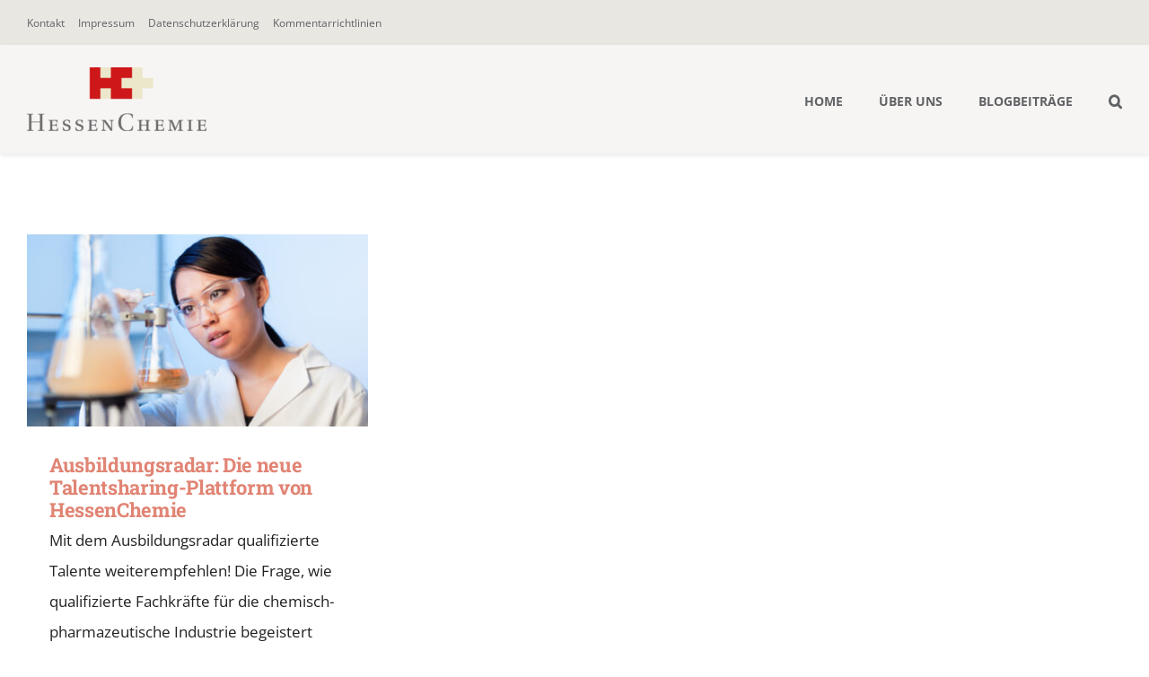

--- FILE ---
content_type: text/html; charset=UTF-8
request_url: https://hessenchemie-blog.de/tag/empfehlung/
body_size: 18034
content:
<!DOCTYPE html>
<html class="avada-html-layout-wide avada-html-header-position-top avada-html-is-archive" lang="de" prefix="og: http://ogp.me/ns# fb: http://ogp.me/ns/fb#">
<head>
	<meta http-equiv="X-UA-Compatible" content="IE=edge" />
	<meta http-equiv="Content-Type" content="text/html; charset=utf-8"/>
	<meta name="viewport" content="width=device-width, initial-scale=1" />
	<meta name='robots' content='index, follow, max-image-preview:large, max-snippet:-1, max-video-preview:-1' />

	<!-- This site is optimized with the Yoast SEO plugin v26.7 - https://yoast.com/wordpress/plugins/seo/ -->
	<title>Empfehlung Archives - HessenChemie-Blog</title>
	<link rel="canonical" href="https://hessenchemie-blog.de/tag/empfehlung/" />
	<script type="application/ld+json" class="yoast-schema-graph">{"@context":"https://schema.org","@graph":[{"@type":"CollectionPage","@id":"https://hessenchemie-blog.de/tag/empfehlung/","url":"https://hessenchemie-blog.de/tag/empfehlung/","name":"Empfehlung Archives - HessenChemie-Blog","isPartOf":{"@id":"https://hessenchemie-blog.de/#website"},"primaryImageOfPage":{"@id":"https://hessenchemie-blog.de/tag/empfehlung/#primaryimage"},"image":{"@id":"https://hessenchemie-blog.de/tag/empfehlung/#primaryimage"},"thumbnailUrl":"https://hessenchemie-blog.de/wp-content/uploads/2022/12/Laborantin_20221221.jpg","inLanguage":"de"},{"@type":"ImageObject","inLanguage":"de","@id":"https://hessenchemie-blog.de/tag/empfehlung/#primaryimage","url":"https://hessenchemie-blog.de/wp-content/uploads/2022/12/Laborantin_20221221.jpg","contentUrl":"https://hessenchemie-blog.de/wp-content/uploads/2022/12/Laborantin_20221221.jpg","width":1920,"height":1080},{"@type":"WebSite","@id":"https://hessenchemie-blog.de/#website","url":"https://hessenchemie-blog.de/","name":"HessenChemie-Blog","description":"Das Blog der HessenChemie zu den Themenschwerpunkten Demografie, Nachhaltigkeit und Verbandsthemen","potentialAction":[{"@type":"SearchAction","target":{"@type":"EntryPoint","urlTemplate":"https://hessenchemie-blog.de/?s={search_term_string}"},"query-input":{"@type":"PropertyValueSpecification","valueRequired":true,"valueName":"search_term_string"}}],"inLanguage":"de"}]}</script>
	<!-- / Yoast SEO plugin. -->


<link rel="alternate" type="application/rss+xml" title="HessenChemie-Blog &raquo; Feed" href="https://hessenchemie-blog.de/feed/" />
<link rel="alternate" type="application/rss+xml" title="HessenChemie-Blog &raquo; Kommentar-Feed" href="https://hessenchemie-blog.de/comments/feed/" />
		
		
		
				<link rel="alternate" type="application/rss+xml" title="HessenChemie-Blog &raquo; Empfehlung Schlagwort-Feed" href="https://hessenchemie-blog.de/tag/empfehlung/feed/" />
				
		<meta property="og:locale" content="de_DE"/>
		<meta property="og:type" content="article"/>
		<meta property="og:site_name" content="HessenChemie-Blog"/>
		<meta property="og:title" content="Empfehlung Archives - HessenChemie-Blog"/>
				<meta property="og:url" content="https://hessenchemie-blog.de/ausbildungsradar/"/>
																				<meta property="og:image" content="https://hessenchemie-blog.de/wp-content/uploads/2022/12/Laborantin_20221221.jpg"/>
		<meta property="og:image:width" content="1920"/>
		<meta property="og:image:height" content="1080"/>
		<meta property="og:image:type" content="image/jpeg"/>
				<style id='wp-img-auto-sizes-contain-inline-css' type='text/css'>
img:is([sizes=auto i],[sizes^="auto," i]){contain-intrinsic-size:3000px 1500px}
/*# sourceURL=wp-img-auto-sizes-contain-inline-css */
</style>
<link rel='stylesheet' id='search-placeholder-avada-css' href='https://hessenchemie-blog.de/wp-content/plugins/search-placeholder-avada/public/css/search-placeholder-avada-public.css?ver=2.0.0' type='text/css' media='all' />
<link rel='stylesheet' id='borlabs-cookie-css' href='https://hessenchemie-blog.de/wp-content/cache/borlabs-cookie/borlabs-cookie_1_de.css?ver=2.3.5-15' type='text/css' media='all' />
<link rel='stylesheet' id='fusion-dynamic-css-css' href='https://hessenchemie-blog.de/wp-content/uploads/fusion-styles/e0c47dcb2d835359af5b42cad50360d0.min.css?ver=3.14.2' type='text/css' media='all' />
<script type="text/javascript" id="borlabs-cookie-prioritize-js-extra">
/* <![CDATA[ */
var borlabsCookiePrioritized = {"domain":"hessenchemie-blog.de","path":"/","version":"1","bots":"1","optInJS":{"statistics":{"matomo":"[base64]"}}};
//# sourceURL=borlabs-cookie-prioritize-js-extra
/* ]]> */
</script>
<script type="text/javascript" src="https://hessenchemie-blog.de/wp-content/plugins/borlabs-cookie/assets/javascript/borlabs-cookie-prioritize.min.js?ver=2.3.5" id="borlabs-cookie-prioritize-js"></script>
<link rel="https://api.w.org/" href="https://hessenchemie-blog.de/wp-json/" /><link rel="alternate" title="JSON" type="application/json" href="https://hessenchemie-blog.de/wp-json/wp/v2/tags/401" /><link rel="EditURI" type="application/rsd+xml" title="RSD" href="https://hessenchemie-blog.de/xmlrpc.php?rsd" />
<meta name="generator" content="WordPress 6.9" />
<style type="text/css" id="css-fb-visibility">@media screen and (max-width: 640px){.fusion-no-small-visibility{display:none !important;}body .sm-text-align-center{text-align:center !important;}body .sm-text-align-left{text-align:left !important;}body .sm-text-align-right{text-align:right !important;}body .sm-text-align-justify{text-align:justify !important;}body .sm-flex-align-center{justify-content:center !important;}body .sm-flex-align-flex-start{justify-content:flex-start !important;}body .sm-flex-align-flex-end{justify-content:flex-end !important;}body .sm-mx-auto{margin-left:auto !important;margin-right:auto !important;}body .sm-ml-auto{margin-left:auto !important;}body .sm-mr-auto{margin-right:auto !important;}body .fusion-absolute-position-small{position:absolute;width:100%;}.awb-sticky.awb-sticky-small{ position: sticky; top: var(--awb-sticky-offset,0); }}@media screen and (min-width: 641px) and (max-width: 1024px){.fusion-no-medium-visibility{display:none !important;}body .md-text-align-center{text-align:center !important;}body .md-text-align-left{text-align:left !important;}body .md-text-align-right{text-align:right !important;}body .md-text-align-justify{text-align:justify !important;}body .md-flex-align-center{justify-content:center !important;}body .md-flex-align-flex-start{justify-content:flex-start !important;}body .md-flex-align-flex-end{justify-content:flex-end !important;}body .md-mx-auto{margin-left:auto !important;margin-right:auto !important;}body .md-ml-auto{margin-left:auto !important;}body .md-mr-auto{margin-right:auto !important;}body .fusion-absolute-position-medium{position:absolute;width:100%;}.awb-sticky.awb-sticky-medium{ position: sticky; top: var(--awb-sticky-offset,0); }}@media screen and (min-width: 1025px){.fusion-no-large-visibility{display:none !important;}body .lg-text-align-center{text-align:center !important;}body .lg-text-align-left{text-align:left !important;}body .lg-text-align-right{text-align:right !important;}body .lg-text-align-justify{text-align:justify !important;}body .lg-flex-align-center{justify-content:center !important;}body .lg-flex-align-flex-start{justify-content:flex-start !important;}body .lg-flex-align-flex-end{justify-content:flex-end !important;}body .lg-mx-auto{margin-left:auto !important;margin-right:auto !important;}body .lg-ml-auto{margin-left:auto !important;}body .lg-mr-auto{margin-right:auto !important;}body .fusion-absolute-position-large{position:absolute;width:100%;}.awb-sticky.awb-sticky-large{ position: sticky; top: var(--awb-sticky-offset,0); }}</style><link rel="icon" href="https://hessenchemie-blog.de/wp-content/uploads/2023/01/favicon-66x66.png" sizes="32x32" />
<link rel="icon" href="https://hessenchemie-blog.de/wp-content/uploads/2023/01/favicon.png" sizes="192x192" />
<link rel="apple-touch-icon" href="https://hessenchemie-blog.de/wp-content/uploads/2023/01/favicon.png" />
<meta name="msapplication-TileImage" content="https://hessenchemie-blog.de/wp-content/uploads/2023/01/favicon.png" />
		<script type="text/javascript">
			var doc = document.documentElement;
			doc.setAttribute( 'data-useragent', navigator.userAgent );
		</script>
		
	<style id='global-styles-inline-css' type='text/css'>
:root{--wp--preset--aspect-ratio--square: 1;--wp--preset--aspect-ratio--4-3: 4/3;--wp--preset--aspect-ratio--3-4: 3/4;--wp--preset--aspect-ratio--3-2: 3/2;--wp--preset--aspect-ratio--2-3: 2/3;--wp--preset--aspect-ratio--16-9: 16/9;--wp--preset--aspect-ratio--9-16: 9/16;--wp--preset--color--black: #000000;--wp--preset--color--cyan-bluish-gray: #abb8c3;--wp--preset--color--white: #ffffff;--wp--preset--color--pale-pink: #f78da7;--wp--preset--color--vivid-red: #cf2e2e;--wp--preset--color--luminous-vivid-orange: #ff6900;--wp--preset--color--luminous-vivid-amber: #fcb900;--wp--preset--color--light-green-cyan: #7bdcb5;--wp--preset--color--vivid-green-cyan: #00d084;--wp--preset--color--pale-cyan-blue: #8ed1fc;--wp--preset--color--vivid-cyan-blue: #0693e3;--wp--preset--color--vivid-purple: #9b51e0;--wp--preset--color--awb-color-1: #ffffff;--wp--preset--color--awb-color-2: #f7f5f4;--wp--preset--color--awb-color-3: #e7e4e2;--wp--preset--color--awb-color-4: rgba(0,0,0,0.32);--wp--preset--color--awb-color-5: #00bcd4;--wp--preset--color--awb-color-6: #7e8890;--wp--preset--color--awb-color-7: #333c4e;--wp--preset--color--awb-color-8: #222222;--wp--preset--color--awb-color-custom-1: #cc071e;--wp--preset--color--awb-color-custom-2: #616265;--wp--preset--color--awb-color-custom-3: #06919b;--wp--preset--color--awb-color-custom-4: #82a813;--wp--preset--color--awb-color-custom-6: #d54f38;--wp--preset--color--awb-color-custom-7: #e8e7e2;--wp--preset--color--awb-color-custom-5: #f18c00;--wp--preset--color--awb-color-custom-8: #e18474;--wp--preset--gradient--vivid-cyan-blue-to-vivid-purple: linear-gradient(135deg,rgb(6,147,227) 0%,rgb(155,81,224) 100%);--wp--preset--gradient--light-green-cyan-to-vivid-green-cyan: linear-gradient(135deg,rgb(122,220,180) 0%,rgb(0,208,130) 100%);--wp--preset--gradient--luminous-vivid-amber-to-luminous-vivid-orange: linear-gradient(135deg,rgb(252,185,0) 0%,rgb(255,105,0) 100%);--wp--preset--gradient--luminous-vivid-orange-to-vivid-red: linear-gradient(135deg,rgb(255,105,0) 0%,rgb(207,46,46) 100%);--wp--preset--gradient--very-light-gray-to-cyan-bluish-gray: linear-gradient(135deg,rgb(238,238,238) 0%,rgb(169,184,195) 100%);--wp--preset--gradient--cool-to-warm-spectrum: linear-gradient(135deg,rgb(74,234,220) 0%,rgb(151,120,209) 20%,rgb(207,42,186) 40%,rgb(238,44,130) 60%,rgb(251,105,98) 80%,rgb(254,248,76) 100%);--wp--preset--gradient--blush-light-purple: linear-gradient(135deg,rgb(255,206,236) 0%,rgb(152,150,240) 100%);--wp--preset--gradient--blush-bordeaux: linear-gradient(135deg,rgb(254,205,165) 0%,rgb(254,45,45) 50%,rgb(107,0,62) 100%);--wp--preset--gradient--luminous-dusk: linear-gradient(135deg,rgb(255,203,112) 0%,rgb(199,81,192) 50%,rgb(65,88,208) 100%);--wp--preset--gradient--pale-ocean: linear-gradient(135deg,rgb(255,245,203) 0%,rgb(182,227,212) 50%,rgb(51,167,181) 100%);--wp--preset--gradient--electric-grass: linear-gradient(135deg,rgb(202,248,128) 0%,rgb(113,206,126) 100%);--wp--preset--gradient--midnight: linear-gradient(135deg,rgb(2,3,129) 0%,rgb(40,116,252) 100%);--wp--preset--font-size--small: 12.75px;--wp--preset--font-size--medium: 20px;--wp--preset--font-size--large: 25.5px;--wp--preset--font-size--x-large: 42px;--wp--preset--font-size--normal: 17px;--wp--preset--font-size--xlarge: 34px;--wp--preset--font-size--huge: 51px;--wp--preset--spacing--20: 0.44rem;--wp--preset--spacing--30: 0.67rem;--wp--preset--spacing--40: 1rem;--wp--preset--spacing--50: 1.5rem;--wp--preset--spacing--60: 2.25rem;--wp--preset--spacing--70: 3.38rem;--wp--preset--spacing--80: 5.06rem;--wp--preset--shadow--natural: 6px 6px 9px rgba(0, 0, 0, 0.2);--wp--preset--shadow--deep: 12px 12px 50px rgba(0, 0, 0, 0.4);--wp--preset--shadow--sharp: 6px 6px 0px rgba(0, 0, 0, 0.2);--wp--preset--shadow--outlined: 6px 6px 0px -3px rgb(255, 255, 255), 6px 6px rgb(0, 0, 0);--wp--preset--shadow--crisp: 6px 6px 0px rgb(0, 0, 0);}:where(.is-layout-flex){gap: 0.5em;}:where(.is-layout-grid){gap: 0.5em;}body .is-layout-flex{display: flex;}.is-layout-flex{flex-wrap: wrap;align-items: center;}.is-layout-flex > :is(*, div){margin: 0;}body .is-layout-grid{display: grid;}.is-layout-grid > :is(*, div){margin: 0;}:where(.wp-block-columns.is-layout-flex){gap: 2em;}:where(.wp-block-columns.is-layout-grid){gap: 2em;}:where(.wp-block-post-template.is-layout-flex){gap: 1.25em;}:where(.wp-block-post-template.is-layout-grid){gap: 1.25em;}.has-black-color{color: var(--wp--preset--color--black) !important;}.has-cyan-bluish-gray-color{color: var(--wp--preset--color--cyan-bluish-gray) !important;}.has-white-color{color: var(--wp--preset--color--white) !important;}.has-pale-pink-color{color: var(--wp--preset--color--pale-pink) !important;}.has-vivid-red-color{color: var(--wp--preset--color--vivid-red) !important;}.has-luminous-vivid-orange-color{color: var(--wp--preset--color--luminous-vivid-orange) !important;}.has-luminous-vivid-amber-color{color: var(--wp--preset--color--luminous-vivid-amber) !important;}.has-light-green-cyan-color{color: var(--wp--preset--color--light-green-cyan) !important;}.has-vivid-green-cyan-color{color: var(--wp--preset--color--vivid-green-cyan) !important;}.has-pale-cyan-blue-color{color: var(--wp--preset--color--pale-cyan-blue) !important;}.has-vivid-cyan-blue-color{color: var(--wp--preset--color--vivid-cyan-blue) !important;}.has-vivid-purple-color{color: var(--wp--preset--color--vivid-purple) !important;}.has-black-background-color{background-color: var(--wp--preset--color--black) !important;}.has-cyan-bluish-gray-background-color{background-color: var(--wp--preset--color--cyan-bluish-gray) !important;}.has-white-background-color{background-color: var(--wp--preset--color--white) !important;}.has-pale-pink-background-color{background-color: var(--wp--preset--color--pale-pink) !important;}.has-vivid-red-background-color{background-color: var(--wp--preset--color--vivid-red) !important;}.has-luminous-vivid-orange-background-color{background-color: var(--wp--preset--color--luminous-vivid-orange) !important;}.has-luminous-vivid-amber-background-color{background-color: var(--wp--preset--color--luminous-vivid-amber) !important;}.has-light-green-cyan-background-color{background-color: var(--wp--preset--color--light-green-cyan) !important;}.has-vivid-green-cyan-background-color{background-color: var(--wp--preset--color--vivid-green-cyan) !important;}.has-pale-cyan-blue-background-color{background-color: var(--wp--preset--color--pale-cyan-blue) !important;}.has-vivid-cyan-blue-background-color{background-color: var(--wp--preset--color--vivid-cyan-blue) !important;}.has-vivid-purple-background-color{background-color: var(--wp--preset--color--vivid-purple) !important;}.has-black-border-color{border-color: var(--wp--preset--color--black) !important;}.has-cyan-bluish-gray-border-color{border-color: var(--wp--preset--color--cyan-bluish-gray) !important;}.has-white-border-color{border-color: var(--wp--preset--color--white) !important;}.has-pale-pink-border-color{border-color: var(--wp--preset--color--pale-pink) !important;}.has-vivid-red-border-color{border-color: var(--wp--preset--color--vivid-red) !important;}.has-luminous-vivid-orange-border-color{border-color: var(--wp--preset--color--luminous-vivid-orange) !important;}.has-luminous-vivid-amber-border-color{border-color: var(--wp--preset--color--luminous-vivid-amber) !important;}.has-light-green-cyan-border-color{border-color: var(--wp--preset--color--light-green-cyan) !important;}.has-vivid-green-cyan-border-color{border-color: var(--wp--preset--color--vivid-green-cyan) !important;}.has-pale-cyan-blue-border-color{border-color: var(--wp--preset--color--pale-cyan-blue) !important;}.has-vivid-cyan-blue-border-color{border-color: var(--wp--preset--color--vivid-cyan-blue) !important;}.has-vivid-purple-border-color{border-color: var(--wp--preset--color--vivid-purple) !important;}.has-vivid-cyan-blue-to-vivid-purple-gradient-background{background: var(--wp--preset--gradient--vivid-cyan-blue-to-vivid-purple) !important;}.has-light-green-cyan-to-vivid-green-cyan-gradient-background{background: var(--wp--preset--gradient--light-green-cyan-to-vivid-green-cyan) !important;}.has-luminous-vivid-amber-to-luminous-vivid-orange-gradient-background{background: var(--wp--preset--gradient--luminous-vivid-amber-to-luminous-vivid-orange) !important;}.has-luminous-vivid-orange-to-vivid-red-gradient-background{background: var(--wp--preset--gradient--luminous-vivid-orange-to-vivid-red) !important;}.has-very-light-gray-to-cyan-bluish-gray-gradient-background{background: var(--wp--preset--gradient--very-light-gray-to-cyan-bluish-gray) !important;}.has-cool-to-warm-spectrum-gradient-background{background: var(--wp--preset--gradient--cool-to-warm-spectrum) !important;}.has-blush-light-purple-gradient-background{background: var(--wp--preset--gradient--blush-light-purple) !important;}.has-blush-bordeaux-gradient-background{background: var(--wp--preset--gradient--blush-bordeaux) !important;}.has-luminous-dusk-gradient-background{background: var(--wp--preset--gradient--luminous-dusk) !important;}.has-pale-ocean-gradient-background{background: var(--wp--preset--gradient--pale-ocean) !important;}.has-electric-grass-gradient-background{background: var(--wp--preset--gradient--electric-grass) !important;}.has-midnight-gradient-background{background: var(--wp--preset--gradient--midnight) !important;}.has-small-font-size{font-size: var(--wp--preset--font-size--small) !important;}.has-medium-font-size{font-size: var(--wp--preset--font-size--medium) !important;}.has-large-font-size{font-size: var(--wp--preset--font-size--large) !important;}.has-x-large-font-size{font-size: var(--wp--preset--font-size--x-large) !important;}
/*# sourceURL=global-styles-inline-css */
</style>
</head>

<body class="archive tag tag-empfehlung tag-401 wp-theme-Avada fusion-image-hovers fusion-pagination-sizing fusion-button_type-flat fusion-button_span-yes fusion-button_gradient-linear avada-image-rollover-circle-no avada-image-rollover-yes avada-image-rollover-direction-fade fusion-body ltr fusion-sticky-header no-tablet-sticky-header no-mobile-sticky-header no-mobile-slidingbar fusion-disable-outline fusion-sub-menu-fade mobile-logo-pos-left layout-wide-mode avada-has-boxed-modal-shadow-none layout-scroll-offset-full avada-has-zero-margin-offset-top fusion-top-header menu-text-align-center mobile-menu-design-modern fusion-hide-pagination-text fusion-header-layout-v3 avada-responsive avada-footer-fx-none avada-menu-highlight-style-bar fusion-search-form-clean fusion-main-menu-search-dropdown fusion-avatar-square avada-dropdown-styles avada-blog-layout-large avada-blog-archive-layout-grid avada-header-shadow-no avada-menu-icon-position-left avada-has-megamenu-shadow avada-has-mainmenu-dropdown-divider avada-has-100-footer avada-has-titlebar-hide avada-has-footer-widget-bg-image avada-header-border-color-full-transparent avada-social-full-transparent avada-header-top-bg-not-opaque avada-has-transparent-timeline_color avada-has-pagination-padding avada-flyout-menu-direction-top avada-ec-views-v1" data-awb-post-id="9384">
		<a class="skip-link screen-reader-text" href="#content">Zum Inhalt springen</a>

	<div id="boxed-wrapper">
		
		<div id="wrapper" class="fusion-wrapper">
			<div id="home" style="position:relative;top:-1px;"></div>
												<div class="fusion-tb-header"><div class="fusion-fullwidth fullwidth-box fusion-builder-row-1 fusion-flex-container has-pattern-background has-mask-background nonhundred-percent-fullwidth non-hundred-percent-height-scrolling fusion-custom-z-index" style="--link_hover_color: var(--awb-custom_color_5);--link_color: var(--awb-color1);--awb-border-radius-top-left:0px;--awb-border-radius-top-right:0px;--awb-border-radius-bottom-right:0px;--awb-border-radius-bottom-left:0px;--awb-z-index:1;--awb-background-color:#e8e7e2;--awb-flex-wrap:wrap;" ><div class="fusion-builder-row fusion-row fusion-flex-align-items-center fusion-flex-content-wrap" style="max-width:calc( 1280px + 0px );margin-left: calc(-0px / 2 );margin-right: calc(-0px / 2 );"><div class="fusion-layout-column fusion_builder_column fusion-builder-column-0 fusion_builder_column_1_1 1_1 fusion-flex-column" style="--awb-bg-size:cover;--awb-width-large:100%;--awb-margin-top-large:2px;--awb-spacing-right-large:0px;--awb-margin-bottom-large:0px;--awb-spacing-left-large:0px;--awb-width-medium:50%;--awb-order-medium:0;--awb-spacing-right-medium:0px;--awb-spacing-left-medium:0px;--awb-width-small:100%;--awb-order-small:0;--awb-spacing-right-small:0px;--awb-spacing-left-small:0px;"><div class="fusion-column-wrapper fusion-column-has-shadow fusion-flex-justify-content-center fusion-content-layout-column"><nav class="awb-menu awb-menu_row awb-menu_em-hover mobile-mode-collapse-to-button awb-menu_icons-left awb-menu_dc-yes mobile-trigger-fullwidth-off awb-menu_mobile-toggle awb-menu_indent-left mobile-size-full-absolute loading mega-menu-loading awb-menu_desktop awb-menu_dropdown awb-menu_expand-right awb-menu_transition-fade" style="--awb-font-size:12px;--awb-text-transform:none;--awb-gap:15px;--awb-color:var(--awb-custom_color_2);--awb-active-color:hsla(var(--awb-custom_color_2-h),var(--awb-custom_color_2-s),var(--awb-custom_color_2-l),calc(var(--awb-custom_color_2-a) - 40%));--awb-submenu-color:var(--awb-color8);--awb-submenu-active-bg:var(--awb-custom_color_5);--awb-submenu-text-transform:none;--awb-icons-color:var(--awb-color1);--awb-main-justify-content:flex-start;--awb-mobile-justify:flex-start;--awb-mobile-caret-left:auto;--awb-mobile-caret-right:0;--awb-fusion-font-family-typography:inherit;--awb-fusion-font-style-typography:normal;--awb-fusion-font-weight-typography:400;--awb-fusion-font-family-submenu-typography:inherit;--awb-fusion-font-style-submenu-typography:normal;--awb-fusion-font-weight-submenu-typography:400;--awb-fusion-font-family-mobile-typography:inherit;--awb-fusion-font-style-mobile-typography:normal;--awb-fusion-font-weight-mobile-typography:400;" aria-label="HessenChemie Top Secondary Menu" data-breakpoint="0" data-count="0" data-transition-type="fade" data-transition-time="300" data-expand="right"><ul id="menu-hessenchemie-top-secondary-menu" class="fusion-menu awb-menu__main-ul awb-menu__main-ul_row"><li  id="menu-item-8354"  class="menu-item menu-item-type-post_type menu-item-object-page menu-item-8354 awb-menu__li awb-menu__main-li awb-menu__main-li_regular"  data-item-id="8354"><span class="awb-menu__main-background-default awb-menu__main-background-default_fade"></span><span class="awb-menu__main-background-active awb-menu__main-background-active_fade"></span><a  href="https://hessenchemie-blog.de/kontakt/" class="awb-menu__main-a awb-menu__main-a_regular"><span class="menu-text">Kontakt</span></a></li><li  id="menu-item-8355"  class="menu-item menu-item-type-post_type menu-item-object-page menu-item-8355 awb-menu__li awb-menu__main-li awb-menu__main-li_regular"  data-item-id="8355"><span class="awb-menu__main-background-default awb-menu__main-background-default_fade"></span><span class="awb-menu__main-background-active awb-menu__main-background-active_fade"></span><a  href="https://hessenchemie-blog.de/impressum/" class="awb-menu__main-a awb-menu__main-a_regular"><span class="menu-text">Impressum</span></a></li><li  id="menu-item-8356"  class="menu-item menu-item-type-post_type menu-item-object-page menu-item-privacy-policy menu-item-8356 awb-menu__li awb-menu__main-li awb-menu__main-li_regular"  data-item-id="8356"><span class="awb-menu__main-background-default awb-menu__main-background-default_fade"></span><span class="awb-menu__main-background-active awb-menu__main-background-active_fade"></span><a  href="https://hessenchemie-blog.de/datenschutzerklaerung/" class="awb-menu__main-a awb-menu__main-a_regular"><span class="menu-text">Datenschutzerklärung</span></a></li><li  id="menu-item-8379"  class="menu-item menu-item-type-post_type menu-item-object-page menu-item-8379 awb-menu__li awb-menu__main-li awb-menu__main-li_regular"  data-item-id="8379"><span class="awb-menu__main-background-default awb-menu__main-background-default_fade"></span><span class="awb-menu__main-background-active awb-menu__main-background-active_fade"></span><a  href="https://hessenchemie-blog.de/kommentarrichtlinien/" class="awb-menu__main-a awb-menu__main-a_regular"><span class="menu-text">Kommentarrichtlinien</span></a></li></ul></nav></div></div></div></div><div class="fusion-fullwidth fullwidth-box fusion-builder-row-2 fusion-flex-container has-pattern-background has-mask-background nonhundred-percent-fullwidth non-hundred-percent-height-scrolling fusion-sticky-container fusion-custom-z-index" style="--link_hover_color: var(--awb-custom_color_5);--link_color: var(--awb-color1);--awb-border-radius-top-left:0px;--awb-border-radius-top-right:0px;--awb-border-radius-bottom-right:0px;--awb-border-radius-bottom-left:0px;--awb-z-index:99;--awb-padding-top:25px;--awb-padding-bottom:25px;--awb-padding-top-small:15px;--awb-padding-bottom-small:15px;--awb-margin-bottom:0px;--awb-min-height:60px;--awb-background-color:var(--awb-color2);--awb-flex-wrap:wrap;--awb-box-shadow:0px 2px 5px 0px hsla(var(--awb-color8-h),var(--awb-color8-s),var(--awb-color8-l),calc(var(--awb-color8-a) - 90%));" data-transition-offset="0" data-scroll-offset="0" data-sticky-medium-visibility="1" data-sticky-large-visibility="1" ><div class="fusion-builder-row fusion-row fusion-flex-align-items-center fusion-flex-content-wrap" style="max-width:calc( 1280px + 0px );margin-left: calc(-0px / 2 );margin-right: calc(-0px / 2 );"><div class="fusion-layout-column fusion_builder_column fusion-builder-column-1 fusion_builder_column_1_4 1_4 fusion-flex-column fusion-column-inner-bg-wrapper" style="--awb-inner-bg-size:cover;--awb-width-large:25%;--awb-margin-top-large:0px;--awb-spacing-right-large:0px;--awb-margin-bottom-large:0px;--awb-spacing-left-large:0px;--awb-width-medium:35%;--awb-order-medium:0;--awb-spacing-right-medium:0px;--awb-spacing-left-medium:0px;--awb-width-small:75%;--awb-order-small:0;--awb-spacing-right-small:0px;--awb-spacing-left-small:0px;"><span class="fusion-column-inner-bg hover-type-none"><a class="fusion-column-anchor" href="https://hessenchemie-blog.de/"><span class="fusion-column-inner-bg-image"></span></a></span><div class="fusion-column-wrapper fusion-column-has-shadow fusion-flex-justify-content-flex-start fusion-content-layout-row fusion-content-nowrap"><div class="fusion-image-element " style="--awb-caption-title-font-family:var(--h2_typography-font-family);--awb-caption-title-font-weight:var(--h2_typography-font-weight);--awb-caption-title-font-style:var(--h2_typography-font-style);--awb-caption-title-size:var(--h2_typography-font-size);--awb-caption-title-transform:var(--h2_typography-text-transform);--awb-caption-title-line-height:var(--h2_typography-line-height);--awb-caption-title-letter-spacing:var(--h2_typography-letter-spacing);"><span class=" fusion-imageframe imageframe-none imageframe-1 hover-type-none"><a class="fusion-no-lightbox" href="https://hessenchemie-blog.de/" target="_blank" aria-label="HessenChemie_Logo_4c_transparent" rel="noopener noreferrer"><img decoding="async" width="200" height="71" alt="Hessenchemie Logo" src="https://hessenchemie-blog.de/wp-content/uploads/2022/11/HessenChemie_Logo_4c_transparent.png" data-orig-src="https://hessenchemie-blog.de/wp-content/uploads/2022/11/HessenChemie_Logo_4c_transparent-200x71.png" class="lazyload img-responsive wp-image-8944" srcset="data:image/svg+xml,%3Csvg%20xmlns%3D%27http%3A%2F%2Fwww.w3.org%2F2000%2Fsvg%27%20width%3D%271426%27%20height%3D%27509%27%20viewBox%3D%270%200%201426%20509%27%3E%3Crect%20width%3D%271426%27%20height%3D%27509%27%20fill-opacity%3D%220%22%2F%3E%3C%2Fsvg%3E" data-srcset="https://hessenchemie-blog.de/wp-content/uploads/2022/11/HessenChemie_Logo_4c_transparent-200x71.png 200w, https://hessenchemie-blog.de/wp-content/uploads/2022/11/HessenChemie_Logo_4c_transparent-400x143.png 400w, https://hessenchemie-blog.de/wp-content/uploads/2022/11/HessenChemie_Logo_4c_transparent-600x214.png 600w, https://hessenchemie-blog.de/wp-content/uploads/2022/11/HessenChemie_Logo_4c_transparent-800x286.png 800w, https://hessenchemie-blog.de/wp-content/uploads/2022/11/HessenChemie_Logo_4c_transparent-1200x428.png 1200w, https://hessenchemie-blog.de/wp-content/uploads/2022/11/HessenChemie_Logo_4c_transparent.png 1426w" data-sizes="auto" data-orig-sizes="(max-width: 1024px) 100vw, (max-width: 640px) 100vw, 400px" /></a></span></div></div></div><div class="fusion-layout-column fusion_builder_column fusion-builder-column-2 fusion_builder_column_3_4 3_4 fusion-flex-column" style="--awb-bg-size:cover;--awb-width-large:75%;--awb-margin-top-large:0px;--awb-spacing-right-large:0px;--awb-margin-bottom-large:0px;--awb-spacing-left-large:0px;--awb-width-medium:65%;--awb-order-medium:0;--awb-spacing-right-medium:0px;--awb-spacing-left-medium:0px;--awb-width-small:25%;--awb-order-small:0;--awb-spacing-right-small:0px;--awb-spacing-left-small:0px;"><div class="fusion-column-wrapper fusion-column-has-shadow fusion-flex-justify-content-flex-start fusion-content-layout-column"><nav class="awb-menu awb-menu_row awb-menu_em-hover mobile-mode-collapse-to-button awb-menu_icons-left awb-menu_dc-yes mobile-trigger-fullwidth-off awb-menu_mobile-toggle awb-menu_indent-left mobile-size-full-absolute loading mega-menu-loading awb-menu_desktop awb-menu_dropdown awb-menu_expand-right awb-menu_transition-fade" style="--awb-font-size:var(--awb-typography3-font-size);--awb-text-transform:var(--awb-typography3-text-transform);--awb-gap:40px;--awb-justify-content:flex-end;--awb-items-padding-top:5px;--awb-color:var(--awb-custom_color_2);--awb-letter-spacing:0em;--awb-active-color:hsla(var(--awb-custom_color_2-h),var(--awb-custom_color_2-s),var(--awb-custom_color_2-l),calc(var(--awb-custom_color_2-a) - 40%));--awb-submenu-bg:var(--awb-color2);--awb-submenu-sep-color:rgba(226,226,226,0);--awb-submenu-active-bg:var(--awb-color1);--awb-submenu-space:33px;--awb-submenu-text-transform:none;--awb-icons-hover-color:hsla(var(--awb-custom_color_2-h),var(--awb-custom_color_2-s),var(--awb-custom_color_2-l),calc(var(--awb-custom_color_2-a) - 40%));--awb-main-justify-content:flex-start;--awb-mobile-nav-button-align-hor:flex-end;--awb-mobile-active-bg:var(--awb-custom_color_2);--awb-mobile-active-color:var(--awb-color1);--awb-mobile-trigger-font-size:40px;--awb-trigger-padding-right:0px;--awb-trigger-padding-left:0px;--awb-mobile-trigger-color:var(--awb-custom_color_2);--awb-mobile-trigger-background-color:rgba(255,255,255,0);--awb-mobile-nav-trigger-bottom-margin:15px;--awb-mobile-sep-color:rgba(0,0,0,0);--awb-justify-title:flex-start;--awb-mobile-justify:flex-start;--awb-mobile-caret-left:auto;--awb-mobile-caret-right:0;--awb-box-shadow:0px 5px 0px 0px var(--awb-custom_color_2) inset;;--awb-fusion-font-family-typography:var(--awb-typography3-font-family);--awb-fusion-font-weight-typography:var(--awb-typography3-font-weight);--awb-fusion-font-style-typography:var(--awb-typography3-font-style);--awb-fusion-font-family-submenu-typography:inherit;--awb-fusion-font-style-submenu-typography:normal;--awb-fusion-font-weight-submenu-typography:400;--awb-fusion-font-family-mobile-typography:inherit;--awb-fusion-font-style-mobile-typography:normal;--awb-fusion-font-weight-mobile-typography:400;" aria-label="Hessenchemie Main Menu" data-breakpoint="1210" data-count="1" data-transition-type="center" data-transition-time="300" data-expand="right"><div class="awb-menu__search-overlay">		<form role="search" class="searchform fusion-search-form  fusion-live-search fusion-search-form-clean" method="get" action="https://hessenchemie-blog.de/">
			<div class="fusion-search-form-content">

				
				<div class="fusion-search-field search-field">
					<label><span class="screen-reader-text">Suche nach:</span>
													<input type="search" class="s fusion-live-search-input" name="s" id="fusion-live-search-input-0" autocomplete="off" placeholder="Suchen..." required aria-required="true" aria-label="Suchen..."/>
											</label>
				</div>
				<div class="fusion-search-button search-button">
					<input type="submit" class="fusion-search-submit searchsubmit" aria-label="Suche" value="&#xf002;" />
										<div class="fusion-slider-loading"></div>
									</div>

				
			</div>


							<div class="fusion-search-results-wrapper"><div class="fusion-search-results"></div></div>
			
		</form>
		<div class="fusion-search-spacer"></div><a href="#" role="button" aria-label="Schließe die Suche" class="fusion-close-search"></a></div><button type="button" class="awb-menu__m-toggle awb-menu__m-toggle_no-text" aria-expanded="false" aria-controls="menu-hessenchemie-main-menu"><span class="awb-menu__m-toggle-inner"><span class="collapsed-nav-text"><span class="screen-reader-text">Toggle Navigation</span></span><span class="awb-menu__m-collapse-icon awb-menu__m-collapse-icon_no-text"><span class="awb-menu__m-collapse-icon-open awb-menu__m-collapse-icon-open_no-text university-menu"></span><span class="awb-menu__m-collapse-icon-close awb-menu__m-collapse-icon-close_no-text university-close"></span></span></span></button><ul id="menu-hessenchemie-main-menu" class="fusion-menu awb-menu__main-ul awb-menu__main-ul_row"><li  id="menu-item-2244"  class="menu-item menu-item-type-post_type menu-item-object-page menu-item-home menu-item-2244 awb-menu__li awb-menu__main-li awb-menu__main-li_regular"  data-item-id="2244"><span class="awb-menu__main-background-default awb-menu__main-background-default_center"></span><span class="awb-menu__main-background-active awb-menu__main-background-active_center"></span><a  href="https://hessenchemie-blog.de/" class="awb-menu__main-a awb-menu__main-a_regular"><span class="menu-text">HOME</span></a></li><li  id="menu-item-8363"  class="menu-item menu-item-type-post_type menu-item-object-page menu-item-8363 awb-menu__li awb-menu__main-li awb-menu__main-li_regular"  data-item-id="8363"><span class="awb-menu__main-background-default awb-menu__main-background-default_center"></span><span class="awb-menu__main-background-active awb-menu__main-background-active_center"></span><a  href="https://hessenchemie-blog.de/ueber-den-hessenchemie-blog/" class="awb-menu__main-a awb-menu__main-a_regular"><span class="menu-text">Über uns</span></a></li><li  id="menu-item-8357"  class="menu-item menu-item-type-post_type menu-item-object-page menu-item-8357 awb-menu__li awb-menu__main-li awb-menu__main-li_regular"  data-item-id="8357"><span class="awb-menu__main-background-default awb-menu__main-background-default_center"></span><span class="awb-menu__main-background-active awb-menu__main-background-active_center"></span><a  href="https://hessenchemie-blog.de/blogbeitraege/" class="awb-menu__main-a awb-menu__main-a_regular"><span class="menu-text">Blogbeiträge</span></a></li><li  id="menu-item-9473"  class="menu-item menu-item-type-custom menu-item-object-custom custom-menu-search awb-menu__li_search-overlay menu-item-9473 awb-menu__li awb-menu__main-li awb-menu__main-li_regular"  data-item-id="9473"><span class="awb-menu__main-background-default awb-menu__main-background-default_center"></span><span class="awb-menu__main-background-active awb-menu__main-background-active_center"></span><a class="awb-menu__main-a awb-menu__main-a_regular fusion-main-menu-icon awb-menu__overlay-search-trigger trigger-overlay awb-menu__main-a_icon-only" href="#" aria-label="Suche" data-title="Suche" title="Suche" role="button" aria-expanded="false"></a><div class="awb-menu__search-inline awb-menu__search-inline_no-desktop">		<form role="search" class="searchform fusion-search-form  fusion-live-search fusion-search-form-clean" method="get" action="https://hessenchemie-blog.de/">
			<div class="fusion-search-form-content">

				
				<div class="fusion-search-field search-field">
					<label><span class="screen-reader-text">Suche nach:</span>
													<input type="search" class="s fusion-live-search-input" name="s" id="fusion-live-search-input-0" autocomplete="off" placeholder="Suchen..." required aria-required="true" aria-label="Suchen..."/>
											</label>
				</div>
				<div class="fusion-search-button search-button">
					<input type="submit" class="fusion-search-submit searchsubmit" aria-label="Suche" value="&#xf002;" />
										<div class="fusion-slider-loading"></div>
									</div>

				
			</div>


							<div class="fusion-search-results-wrapper"><div class="fusion-search-results"></div></div>
			
		</form>
		<div class="fusion-search-spacer"></div><a href="#" role="button" aria-label="Schließe die Suche" class="fusion-close-search"></a></div></li></ul></nav></div></div></div></div>
</div>		<div id="sliders-container" class="fusion-slider-visibility">
					</div>
											
			
						<main id="main" class="clearfix ">
				<div class="fusion-row" style="">
<section id="content" class=" full-width" style="width: 100%;">
	
	<div id="posts-container" class="fusion-blog-archive fusion-blog-layout-grid-wrapper fusion-clearfix">
	<div class="fusion-posts-container fusion-blog-layout-grid fusion-blog-layout-grid-3 isotope fusion-no-meta-info fusion-blog-pagination fusion-blog-rollover " data-pages="1">
		
		
													<article id="post-9384" class="fusion-post-grid  post fusion-clearfix post-9384 type-post status-publish format-standard has-post-thumbnail hentry category-ausbildung category-fachkraeftesicherung tag-ausbildungsradar tag-empfehlung">
														<div class="fusion-post-wrapper">
				
				
				
									
		<div class="fusion-flexslider flexslider fusion-flexslider-loading fusion-post-slideshow">
		<ul class="slides">
																		<li><div  class="fusion-image-wrapper" aria-haspopup="true">
				<img width="1920" height="1080" src="https://hessenchemie-blog.de/wp-content/uploads/2022/12/Laborantin_20221221.jpg" class="attachment-full size-full lazyload wp-post-image" alt="" decoding="async" fetchpriority="high" srcset="data:image/svg+xml,%3Csvg%20xmlns%3D%27http%3A%2F%2Fwww.w3.org%2F2000%2Fsvg%27%20width%3D%271920%27%20height%3D%271080%27%20viewBox%3D%270%200%201920%201080%27%3E%3Crect%20width%3D%271920%27%20height%3D%271080%27%20fill-opacity%3D%220%22%2F%3E%3C%2Fsvg%3E" data-orig-src="https://hessenchemie-blog.de/wp-content/uploads/2022/12/Laborantin_20221221.jpg" data-srcset="https://hessenchemie-blog.de/wp-content/uploads/2022/12/Laborantin_20221221-200x113.jpg 200w, https://hessenchemie-blog.de/wp-content/uploads/2022/12/Laborantin_20221221-400x225.jpg 400w, https://hessenchemie-blog.de/wp-content/uploads/2022/12/Laborantin_20221221-600x338.jpg 600w, https://hessenchemie-blog.de/wp-content/uploads/2022/12/Laborantin_20221221-800x450.jpg 800w, https://hessenchemie-blog.de/wp-content/uploads/2022/12/Laborantin_20221221-1200x675.jpg 1200w, https://hessenchemie-blog.de/wp-content/uploads/2022/12/Laborantin_20221221.jpg 1920w" data-sizes="auto" /><div class="fusion-rollover">
	<div class="fusion-rollover-content">

														<a class="fusion-rollover-link" href="https://hessenchemie-blog.de/ausbildungsradar/">Ausbildungsradar: Die neue Talentsharing-Plattform von HessenChemie</a>
			
														
								
													<div class="fusion-rollover-sep"></div>
				
																		<a class="fusion-rollover-gallery" href="https://hessenchemie-blog.de/wp-content/uploads/2022/12/Laborantin_20221221.jpg" data-options="" data-id="9384" data-rel="iLightbox[gallery]" data-title="Laborantin_20221221" data-caption="">
						Gallerie					</a>
														
		
								
								
		
						<a class="fusion-link-wrapper" href="https://hessenchemie-blog.de/ausbildungsradar/" aria-label="Ausbildungsradar: Die neue Talentsharing-Plattform von HessenChemie"></a>
	</div>
</div>
</div>
</li>
																																																																														</ul>
	</div>
				
														<div class="fusion-post-content-wrapper">
				
				
				<div class="fusion-post-content post-content">
					<h2 class="entry-title fusion-post-title"><a href="https://hessenchemie-blog.de/ausbildungsradar/">Ausbildungsradar: Die neue Talentsharing-Plattform von HessenChemie</a></h2>
																<span class="vcard rich-snippet-hidden"><span class="fn"><a href="https://hessenchemie-blog.de/author/gastautor/" title="Beiträge von Gastautor" rel="author">Gastautor</a></span></span><span class="updated rich-snippet-hidden">2024-02-01T17:41:54+01:00</span>
												
					
					<div class="fusion-post-content-container">
						<p> Mit dem Ausbildungsradar qualifizierte Talente weiterempfehlen!  Die Frage, wie qualifizierte Fachkräfte für die chemisch-pharmazeutische Industrie begeistert werden können, ist nicht neu. So engagieren sich die Chemie-Arbeitgeber seit mehreren Jahren im Rahmen der Nachwuchskräftekampagne Elementare Vielfalt, informieren über attraktive Einstiegsmöglichkeiten in der Chemie und <a href="https://hessenchemie-blog.de/ausbildungsradar/"> [...]</a></p>					</div>
				</div>

				
													<span class="entry-title rich-snippet-hidden">Ausbildungsradar: Die neue Talentsharing-Plattform von HessenChemie</span><span class="vcard rich-snippet-hidden"><span class="fn"><a href="https://hessenchemie-blog.de/author/gastautor/" title="Beiträge von Gastautor" rel="author">Gastautor</a></span></span><span class="updated rich-snippet-hidden">2024-02-01T17:41:54+01:00</span>				
									</div>
				
									</div>
							</article>

			
		
		
	</div>

			</div>
</section>
						
					</div>  <!-- fusion-row -->
				</main>  <!-- #main -->
				
				
								
					<div class="fusion-tb-footer fusion-footer"><div class="fusion-footer-widget-area fusion-widget-area"><div class="fusion-fullwidth fullwidth-box fusion-builder-row-3 fusion-flex-container has-pattern-background has-mask-background hundred-percent-fullwidth non-hundred-percent-height-scrolling" style="--link_hover_color: hsla(var(--awb-custom_color_2-h),var(--awb-custom_color_2-s),var(--awb-custom_color_2-l),calc(var(--awb-custom_color_2-a) - 40%));--link_color: var(--awb-custom_color_2);--awb-border-radius-top-left:0px;--awb-border-radius-top-right:0px;--awb-border-radius-bottom-right:0px;--awb-border-radius-bottom-left:0px;--awb-padding-top:120px;--awb-padding-right:120px;--awb-padding-bottom:120px;--awb-padding-left:120px;--awb-padding-top-medium:100px;--awb-padding-right-medium:80px;--awb-padding-bottom-medium:100px;--awb-padding-left-medium:80px;--awb-padding-top-small:50px;--awb-padding-right-small:50px;--awb-padding-bottom-small:50px;--awb-padding-left-small:50px;--awb-flex-wrap:wrap;" ><div class="fusion-builder-row fusion-row fusion-flex-align-items-flex-start fusion-flex-content-wrap" style="width:104% !important;max-width:104% !important;margin-left: calc(-4% / 2 );margin-right: calc(-4% / 2 );"><div class="fusion-layout-column fusion_builder_column fusion-builder-column-3 fusion_builder_column_1_4 1_4 fusion-flex-column" style="--awb-bg-size:cover;--awb-width-large:25%;--awb-margin-top-large:0px;--awb-spacing-right-large:7.68%;--awb-margin-bottom-large:0px;--awb-spacing-left-large:7.68%;--awb-width-medium:33.333333333333%;--awb-order-medium:0;--awb-spacing-right-medium:5.76%;--awb-margin-bottom-medium:60px;--awb-spacing-left-medium:5.76%;--awb-width-small:100%;--awb-order-small:0;--awb-spacing-right-small:1.92%;--awb-spacing-left-small:1.92%;"><div class="fusion-column-wrapper fusion-column-has-shadow fusion-flex-justify-content-flex-start fusion-content-layout-column"><div class="fusion-title title fusion-title-1 fusion-sep-none fusion-title-text fusion-title-size-three" style="--awb-font-size:var(--awb-typography3-font-size);"><h3 class="fusion-title-heading title-heading-left fusion-responsive-typography-calculated" style="font-family:var(--awb-typography3-font-family);font-weight:var(--awb-typography3-font-weight);font-style:var(--awb-typography3-font-style);margin:0;letter-spacing:var(--awb-typography3-letter-spacing);text-transform:var(--awb-typography3-text-transform);font-size:1em;--fontSize:14;--minFontSize:14;line-height:var(--awb-typography3-line-height);">HessenChemie</h3></div><ul style="--awb-line-height:25.5px;--awb-icon-width:25.5px;--awb-icon-height:25.5px;--awb-icon-margin:10.5px;--awb-content-margin:36px;" class="fusion-checklist fusion-checklist-1 fusion-checklist-default type-icons"><li class="fusion-li-item" style=""><span class="icon-wrapper circle-no"><i class="fusion-li-icon university-home" aria-hidden="true"></i></span><div class="fusion-li-item-content">
<p>Arbeitgeberverband Chemie und verwandte Industrien<br />
für das Land Hessen e.V. (HessenChemie)<br />
Murnaustraße 12<br />
65189 Wiesbaden</p>
</div></li><li class="fusion-li-item" style=""><span class="icon-wrapper circle-no"><i class="fusion-li-icon university-phone" aria-hidden="true"></i></span><div class="fusion-li-item-content">
<p>Tel.: <a href="tel:061171060">0611 7106-0</a></p>
</div></li><li class="fusion-li-item" style=""><span class="icon-wrapper circle-no"><i class="fusion-li-icon university-mail_outline" aria-hidden="true"></i></span><div class="fusion-li-item-content">
<p><a href="mailto:info@hessenchemie.de">info@hessenchemie.de</a></p>
</div></li></ul></div></div><div class="fusion-layout-column fusion_builder_column fusion-builder-column-4 fusion_builder_column_1_4 1_4 fusion-flex-column" style="--awb-bg-size:cover;--awb-width-large:25%;--awb-margin-top-large:0px;--awb-spacing-right-large:7.68%;--awb-margin-bottom-large:0px;--awb-spacing-left-large:7.68%;--awb-width-medium:33.333333333333%;--awb-order-medium:0;--awb-spacing-right-medium:5.76%;--awb-margin-bottom-medium:60px;--awb-spacing-left-medium:5.76%;--awb-width-small:100%;--awb-order-small:0;--awb-spacing-right-small:1.92%;--awb-spacing-left-small:1.92%;"><div class="fusion-column-wrapper fusion-column-has-shadow fusion-flex-justify-content-flex-start fusion-content-layout-column"><div class="fusion-title title fusion-title-2 fusion-sep-none fusion-title-text fusion-title-size-three" style="--awb-font-size:var(--awb-typography3-font-size);"><h3 class="fusion-title-heading title-heading-left fusion-responsive-typography-calculated" style="font-family:var(--awb-typography3-font-family);font-weight:var(--awb-typography3-font-weight);font-style:var(--awb-typography3-font-style);margin:0;letter-spacing:var(--awb-typography3-letter-spacing);text-transform:var(--awb-typography3-text-transform);font-size:1em;--fontSize:14;--minFontSize:14;line-height:var(--awb-typography3-line-height);">Aktuelle Blogbeiträge</h3></div><div class="fusion-widget fusion-widget-element fusion-widget-area fusion-content-widget-area wpWidget-1 wp_widget_recent_posts" style="--awb-fusion-border-size:0px;--awb-fusion-border-style:solid;">
		<div class="widget widget_recent_entries">
		
		<ul>
											<li>
					<a href="https://hessenchemie-blog.de/gesundheit-in-die-flaeche-bringen-mit-konzept-und-kollegialitaet/">Gesundheit in die Fläche bringen – mit Konzept und Kollegialität</a>
									</li>
											<li>
					<a href="https://hessenchemie-blog.de/chemistree-competition-2025/">Kreativ durchstarten: Die ChemisTree Competition 2025 ist eröffnet!</a>
									</li>
											<li>
					<a href="https://hessenchemie-blog.de/wenn-karriereplanung-auf-echte-begegnung-trifft/">Wenn Karriereplanung auf echte Begegnung trifft</a>
									</li>
					</ul>

		</div></div></div></div><div class="fusion-layout-column fusion_builder_column fusion-builder-column-5 fusion_builder_column_1_6 1_6 fusion-flex-column" style="--awb-bg-size:cover;--awb-width-large:16.666666666667%;--awb-margin-top-large:0px;--awb-spacing-right-large:11.52%;--awb-margin-bottom-large:0px;--awb-spacing-left-large:11.52%;--awb-width-medium:50%;--awb-order-medium:0;--awb-spacing-right-medium:3.84%;--awb-spacing-left-medium:3.84%;--awb-width-small:100%;--awb-order-small:0;--awb-spacing-right-small:1.92%;--awb-margin-bottom-small:60px;--awb-spacing-left-small:1.92%;"><div class="fusion-column-wrapper fusion-column-has-shadow fusion-flex-justify-content-flex-start fusion-content-layout-column"><div class="fusion-title title fusion-title-3 fusion-sep-none fusion-title-text fusion-title-size-three" style="--awb-font-size:var(--awb-typography3-font-size);"><h3 class="fusion-title-heading title-heading-left fusion-responsive-typography-calculated" style="font-family:var(--awb-typography3-font-family);font-weight:var(--awb-typography3-font-weight);font-style:var(--awb-typography3-font-style);margin:0;letter-spacing:var(--awb-typography3-letter-spacing);text-transform:var(--awb-typography3-text-transform);font-size:1em;--fontSize:14;--minFontSize:14;line-height:var(--awb-typography3-line-height);">Menü</h3></div><nav class="awb-menu awb-menu_column awb-menu_em-hover mobile-mode-collapse-to-button awb-menu_icons-left awb-menu_dc-yes mobile-trigger-fullwidth-off awb-menu_mobile-toggle awb-menu_indent-left mobile-size-full-absolute loading mega-menu-loading awb-menu_desktop awb-menu_dropdown awb-menu_expand-right awb-menu_transition-fade" style="--awb-font-size:13px;--awb-text-transform:none;--awb-gap:10px;--awb-color:var(--awb-color8);--awb-active-color:hsla(var(--awb-custom_color_2-h),var(--awb-custom_color_2-s),var(--awb-custom_color_2-l),calc(var(--awb-custom_color_2-a) - 40%));--awb-submenu-text-transform:none;--awb-main-justify-content:flex-start;--awb-mobile-justify:flex-start;--awb-mobile-caret-left:auto;--awb-mobile-caret-right:0;--awb-fusion-font-family-typography:inherit;--awb-fusion-font-style-typography:normal;--awb-fusion-font-weight-typography:400;--awb-fusion-font-family-submenu-typography:inherit;--awb-fusion-font-style-submenu-typography:normal;--awb-fusion-font-weight-submenu-typography:400;--awb-fusion-font-family-mobile-typography:inherit;--awb-fusion-font-style-mobile-typography:normal;--awb-fusion-font-weight-mobile-typography:400;" aria-label="Hessenchemie Main Menu" data-breakpoint="0" data-count="2" data-transition-type="fade" data-transition-time="300" data-expand="right"><div class="awb-menu__search-overlay">		<form role="search" class="searchform fusion-search-form  fusion-live-search fusion-search-form-clean" method="get" action="https://hessenchemie-blog.de/">
			<div class="fusion-search-form-content">

				
				<div class="fusion-search-field search-field">
					<label><span class="screen-reader-text">Suche nach:</span>
													<input type="search" class="s fusion-live-search-input" name="s" id="fusion-live-search-input-1" autocomplete="off" placeholder="Suchen..." required aria-required="true" aria-label="Suchen..."/>
											</label>
				</div>
				<div class="fusion-search-button search-button">
					<input type="submit" class="fusion-search-submit searchsubmit" aria-label="Suche" value="&#xf002;" />
										<div class="fusion-slider-loading"></div>
									</div>

				
			</div>


							<div class="fusion-search-results-wrapper"><div class="fusion-search-results"></div></div>
			
		</form>
		<div class="fusion-search-spacer"></div><a href="#" role="button" aria-label="Schließe die Suche" class="fusion-close-search"></a></div><ul id="menu-hessenchemie-main-menu-1" class="fusion-menu awb-menu__main-ul awb-menu__main-ul_column"><li   class="menu-item menu-item-type-post_type menu-item-object-page menu-item-home menu-item-2244 awb-menu__li awb-menu__main-li awb-menu__main-li_regular"  data-item-id="2244"><span class="awb-menu__main-background-default awb-menu__main-background-default_fade"></span><span class="awb-menu__main-background-active awb-menu__main-background-active_fade"></span><a  href="https://hessenchemie-blog.de/" class="awb-menu__main-a awb-menu__main-a_regular"><span class="menu-text">HOME</span></a></li><li   class="menu-item menu-item-type-post_type menu-item-object-page menu-item-8363 awb-menu__li awb-menu__main-li awb-menu__main-li_regular"  data-item-id="8363"><span class="awb-menu__main-background-default awb-menu__main-background-default_fade"></span><span class="awb-menu__main-background-active awb-menu__main-background-active_fade"></span><a  href="https://hessenchemie-blog.de/ueber-den-hessenchemie-blog/" class="awb-menu__main-a awb-menu__main-a_regular"><span class="menu-text">Über uns</span></a></li><li   class="menu-item menu-item-type-post_type menu-item-object-page menu-item-8357 awb-menu__li awb-menu__main-li awb-menu__main-li_regular"  data-item-id="8357"><span class="awb-menu__main-background-default awb-menu__main-background-default_fade"></span><span class="awb-menu__main-background-active awb-menu__main-background-active_fade"></span><a  href="https://hessenchemie-blog.de/blogbeitraege/" class="awb-menu__main-a awb-menu__main-a_regular"><span class="menu-text">Blogbeiträge</span></a></li><li   class="menu-item menu-item-type-custom menu-item-object-custom custom-menu-search awb-menu__li_search-overlay menu-item-9473 awb-menu__li awb-menu__main-li awb-menu__main-li_regular"  data-item-id="9473"><span class="awb-menu__main-background-default awb-menu__main-background-default_fade"></span><span class="awb-menu__main-background-active awb-menu__main-background-active_fade"></span><a class="awb-menu__main-a awb-menu__main-a_regular fusion-main-menu-icon awb-menu__overlay-search-trigger trigger-overlay awb-menu__main-a_icon-only" href="#" aria-label="Suche" data-title="Suche" title="Suche" role="button" aria-expanded="false"></a><div class="awb-menu__search-inline awb-menu__search-inline_no-desktop">		<form role="search" class="searchform fusion-search-form  fusion-live-search fusion-search-form-clean" method="get" action="https://hessenchemie-blog.de/">
			<div class="fusion-search-form-content">

				
				<div class="fusion-search-field search-field">
					<label><span class="screen-reader-text">Suche nach:</span>
													<input type="search" class="s fusion-live-search-input" name="s" id="fusion-live-search-input-1" autocomplete="off" placeholder="Suchen..." required aria-required="true" aria-label="Suchen..."/>
											</label>
				</div>
				<div class="fusion-search-button search-button">
					<input type="submit" class="fusion-search-submit searchsubmit" aria-label="Suche" value="&#xf002;" />
										<div class="fusion-slider-loading"></div>
									</div>

				
			</div>


							<div class="fusion-search-results-wrapper"><div class="fusion-search-results"></div></div>
			
		</form>
		<div class="fusion-search-spacer"></div><a href="#" role="button" aria-label="Schließe die Suche" class="fusion-close-search"></a></div></li></ul></nav></div></div><div class="fusion-layout-column fusion_builder_column fusion-builder-column-6 fusion_builder_column_1_3 1_3 fusion-flex-column" style="--awb-bg-size:cover;--awb-width-large:33.333333333333%;--awb-margin-top-large:0px;--awb-spacing-right-large:5.76%;--awb-margin-bottom-large:0px;--awb-spacing-left-large:5.76%;--awb-width-medium:100%;--awb-order-medium:0;--awb-spacing-right-medium:1.92%;--awb-spacing-left-medium:1.92%;--awb-width-small:100%;--awb-order-small:0;--awb-spacing-right-small:1.92%;--awb-spacing-left-small:1.92%;"><div class="fusion-column-wrapper fusion-column-has-shadow fusion-flex-justify-content-flex-start fusion-content-layout-column"><div class="fusion-social-links fusion-social-links-1" style="--awb-margin-top:0px;--awb-margin-right:0px;--awb-margin-bottom:0px;--awb-margin-left:0px;--awb-box-border-top:0px;--awb-box-border-right:0px;--awb-box-border-bottom:0px;--awb-box-border-left:0px;--awb-icon-colors-hover:hsla(var(--awb-custom_color_2-h),var(--awb-custom_color_2-s),var(--awb-custom_color_2-l),calc(var(--awb-custom_color_2-a) - 40%));--awb-box-colors-hover:hsla(var(--awb-color1-h),var(--awb-color1-s),var(--awb-color1-l),calc(var(--awb-color1-a) - 25%));--awb-box-border-color:var(--awb-color3);--awb-box-border-color-hover:var(--awb-color4);--awb-alignment-medium:center;"><div class="fusion-social-networks color-type-custom"><div class="fusion-social-networks-wrapper"><a class="fusion-social-network-icon fusion-tooltip fusion-facebook fa-facebook-f fab" style="color:var(--awb-custom_color_2);font-size:16px;" data-placement="top" data-title="Facebook" data-toggle="tooltip" title="Facebook" aria-label="facebook" target="_blank" rel="noopener noreferrer" href="https://www.facebook.com/HessenChemie"></a><a class="fusion-social-network-icon fusion-tooltip fusion-youtube fa-youtube fab" style="color:var(--awb-custom_color_2);font-size:16px;" data-placement="top" data-title="YouTube" data-toggle="tooltip" title="YouTube" aria-label="youtube" target="_blank" rel="noopener noreferrer" href="https://www.youtube.com/user/HessenChemie"></a><a class="fusion-social-network-icon fusion-tooltip fusion-instagram fa-instagram fab" style="color:var(--awb-custom_color_2);font-size:16px;" data-placement="top" data-title="Instagram" data-toggle="tooltip" title="Instagram" aria-label="instagram" target="_blank" rel="noopener noreferrer" href="https://www.instagram.com/hessenchemie/"></a><a class="fusion-social-network-icon fusion-tooltip fusion-linkedin fa-linkedin-in fab" style="color:var(--awb-custom_color_2);font-size:16px;" data-placement="top" data-title="LinkedIn" data-toggle="tooltip" title="LinkedIn" aria-label="linkedin" target="_blank" rel="noopener noreferrer" href="https://de.linkedin.com/company/hessenchemie"></a><a class="fusion-social-network-icon fusion-tooltip fusion-mail awb-icon-mail" style="color:var(--awb-custom_color_2);font-size:16px;" data-placement="top" data-title="E-Mail" data-toggle="tooltip" title="E-Mail" aria-label="mail" target="_blank" rel="noopener noreferrer" href="mailto:i&#110;f&#111;&#064;&#104;&#101;ssenchemi&#101;.&#100;e"></a><a class="fusion-social-network-icon fusion-tooltip fusion-phone awb-icon-phone" style="color:var(--awb-custom_color_2);font-size:16px;" data-placement="top" data-title="Telefon" data-toggle="tooltip" title="Telefon" aria-label="phone" target="_self" rel="noopener noreferrer" href="tel:0611 7106-0"></a></div></div></div></div></div></div></div>
</div></div>
																</div> <!-- wrapper -->
		</div> <!-- #boxed-wrapper -->
				<a class="fusion-one-page-text-link fusion-page-load-link" tabindex="-1" href="#" aria-hidden="true">Page load link</a>

		<div class="avada-footer-scripts">
			<script type="text/javascript">var fusionNavIsCollapsed=function(e){var t,n;window.innerWidth<=e.getAttribute("data-breakpoint")?(e.classList.add("collapse-enabled"),e.classList.remove("awb-menu_desktop"),e.classList.contains("expanded")||window.dispatchEvent(new CustomEvent("fusion-mobile-menu-collapsed",{detail:{nav:e}})),(n=e.querySelectorAll(".menu-item-has-children.expanded")).length&&n.forEach(function(e){e.querySelector(".awb-menu__open-nav-submenu_mobile").setAttribute("aria-expanded","false")})):(null!==e.querySelector(".menu-item-has-children.expanded .awb-menu__open-nav-submenu_click")&&e.querySelector(".menu-item-has-children.expanded .awb-menu__open-nav-submenu_click").click(),e.classList.remove("collapse-enabled"),e.classList.add("awb-menu_desktop"),null!==e.querySelector(".awb-menu__main-ul")&&e.querySelector(".awb-menu__main-ul").removeAttribute("style")),e.classList.add("no-wrapper-transition"),clearTimeout(t),t=setTimeout(()=>{e.classList.remove("no-wrapper-transition")},400),e.classList.remove("loading")},fusionRunNavIsCollapsed=function(){var e,t=document.querySelectorAll(".awb-menu");for(e=0;e<t.length;e++)fusionNavIsCollapsed(t[e])};function avadaGetScrollBarWidth(){var e,t,n,l=document.createElement("p");return l.style.width="100%",l.style.height="200px",(e=document.createElement("div")).style.position="absolute",e.style.top="0px",e.style.left="0px",e.style.visibility="hidden",e.style.width="200px",e.style.height="150px",e.style.overflow="hidden",e.appendChild(l),document.body.appendChild(e),t=l.offsetWidth,e.style.overflow="scroll",t==(n=l.offsetWidth)&&(n=e.clientWidth),document.body.removeChild(e),jQuery("html").hasClass("awb-scroll")&&10<t-n?10:t-n}fusionRunNavIsCollapsed(),window.addEventListener("fusion-resize-horizontal",fusionRunNavIsCollapsed);</script><script type="speculationrules">
{"prefetch":[{"source":"document","where":{"and":[{"href_matches":"/*"},{"not":{"href_matches":["/wp-*.php","/wp-admin/*","/wp-content/uploads/*","/wp-content/*","/wp-content/plugins/*","/wp-content/themes/Avada/*","/*\\?(.+)"]}},{"not":{"selector_matches":"a[rel~=\"nofollow\"]"}},{"not":{"selector_matches":".no-prefetch, .no-prefetch a"}}]},"eagerness":"conservative"}]}
</script>
<!--googleoff: all--><div data-nosnippet><script id="BorlabsCookieBoxWrap" type="text/template"><div
    id="BorlabsCookieBox"
    class="BorlabsCookie"
    role="dialog"
    aria-describedby="CookieBoxTextDescription"
    aria-modal="true"
>
    <div class="bottom-center" style="display: none;">
        <div class="_brlbs-bar-wrap">
            <div class="_brlbs-bar _brlbs-bar-slim">
                <div class="cookie-box">
                    <div class="container">
                        <div class="row align-items-center">
                                                            <div class="col-2 col-sm-1 text-center _brlbs-no-padding-right">
                                    <img
                                        width="32"
                                        height="32"
                                        class="cookie-logo"
                                        src="https://hessenchemie-blog.de/wp-content/uploads/2023/01/favicon.png"
                                        srcset="https://hessenchemie-blog.de/wp-content/uploads/2023/01/favicon.png, https://hessenchemie-blog.de/wp-content/uploads/2023/01/favicon.png 2x"
                                        alt="Datenschutzeinstellungen"
                                        aria-hidden="true"
                                    >
                                </div>
                            
                            <div class="col-10 col-sm-8">
                                <p id="CookieBoxTextDescription">
                                    <span class="_brlbs-paragraph _brlbs-text-description">Wir benötigen Ihre Zustimmung, bevor Sie unsere Website weiter besuchen können.</span> <span class="_brlbs-paragraph _brlbs-text-confirm-age">Wenn Sie unter 16 Jahre alt sind und Ihre Zustimmung zu freiwilligen Diensten geben möchten, müssen Sie Ihre Erziehungsberechtigten um Erlaubnis bitten.</span> <span class="_brlbs-paragraph _brlbs-text-technology">Wir verwenden Cookies und andere Technologien auf unserer Website. Einige von ihnen sind essenziell, während andere uns helfen, diese Website und Ihre Erfahrung zu verbessern.</span> <span class="_brlbs-paragraph _brlbs-text-personal-data">Personenbezogene Daten können verarbeitet werden (z. B. IP-Adressen), z. B. für personalisierte Anzeigen und Inhalte oder Anzeigen- und Inhaltsmessung.</span> <span class="_brlbs-paragraph _brlbs-text-more-information">Weitere Informationen über die Verwendung Ihrer Daten finden Sie in unserer  <a class="_brlbs-cursor" href="https://hessenchemie-blog.de/datenschutzerklaerung/">Datenschutzerklärung</a>.</span> <span class="_brlbs-paragraph _brlbs-text-revoke">Sie können Ihre Auswahl jederzeit unter <a class="_brlbs-cursor" href="#" data-cookie-individual>Einstellungen</a> widerrufen oder anpassen.</span>                                </p>

                                <p class="_brlbs-actions">
                                    
                                                                            <span class="_brlbs-refuse">
                                            <a
                                                href="#"
                                                tabindex="0"
                                                role="button"
                                                class="_brlbs-cursor"
                                                data-cookie-refuse
                                            >
                                                Nur essenzielle Cookies akzeptieren                                            </a>
                                        </span>
                                                                    </p>
                            </div>

                            <div class="col-12 col-sm-3">
                                <p class="_brlbs-actions-mobile">
                                    
                                                                            <span class="_brlbs-refuse">
                                            <span class="_brlbs-separator"></span>
                                            <a
                                                href="#"
                                                tabindex="0"
                                                role="button"
                                                class="_brlbs-cursor"
                                                data-cookie-refuse
                                            >
                                                Nur essenzielle Cookies akzeptieren                                            </a>
                                        </span>
                                                                    </p>

                                <p class="_brlbs-accept">
                                    <a
                                        href="#"
                                        tabindex="0"
                                        role="button"
                                        id="CookieBoxSaveButton"
                                        class="_brlbs-btn _brlbs-btn-accept-all _brlbs-cursor"
                                        data-cookie-accept
                                    >
                                        Ich akzeptiere                                    </a>
                                </p>

                                
                                    <p class="_brlbs-manage-btn">
                                        <a
                                            href="#"
                                            tabindex="0"
                                            role="button"
                                            class="_brlbs-cursor _brlbs-btn"
                                            data-cookie-individual
                                        >
                                            Individuelle Datenschutzeinstellungen                                        </a>

                                    </p>

                                                            </div>
                        </div>
                    </div>
                </div>

                <div
    class="cookie-preference"
    aria-hidden="true"
    role="dialog"
    aria-describedby="CookiePrefDescription"
    aria-modal="true"
>
    <div class="container not-visible">
        <div class="row no-gutters">
            <div class="col-12">
                <div class="row no-gutters align-items-top">
                    <div class="col-12">
                        <div class="_brlbs-flex-center">
                                                    <img
                                width="32"
                                height="32"
                                class="cookie-logo"
                                src="https://hessenchemie-blog.de/wp-content/uploads/2023/01/favicon.png"
                                srcset="https://hessenchemie-blog.de/wp-content/uploads/2023/01/favicon.png, https://hessenchemie-blog.de/wp-content/uploads/2023/01/favicon.png 2x"
                                alt="Datenschutzeinstellungen"
                            >
                                                    <span role="heading" aria-level="3" class="_brlbs-h3">Datenschutzeinstellungen</span>
                        </div>

                        <p id="CookiePrefDescription">
                            <span class="_brlbs-paragraph _brlbs-text-confirm-age">Wenn Sie unter 16 Jahre alt sind und Ihre Zustimmung zu freiwilligen Diensten geben möchten, müssen Sie Ihre Erziehungsberechtigten um Erlaubnis bitten.</span> <span class="_brlbs-paragraph _brlbs-text-technology">Wir verwenden Cookies und andere Technologien auf unserer Website. Einige von ihnen sind essenziell, während andere uns helfen, diese Website und Ihre Erfahrung zu verbessern.</span> <span class="_brlbs-paragraph _brlbs-text-personal-data">Personenbezogene Daten können verarbeitet werden (z. B. IP-Adressen), z. B. für personalisierte Anzeigen und Inhalte oder Anzeigen- und Inhaltsmessung.</span> <span class="_brlbs-paragraph _brlbs-text-more-information">Weitere Informationen über die Verwendung Ihrer Daten finden Sie in unserer  <a class="_brlbs-cursor" href="https://hessenchemie-blog.de/datenschutzerklaerung/">Datenschutzerklärung</a>.</span> <span class="_brlbs-paragraph _brlbs-text-description">Hier finden Sie eine Übersicht über alle verwendeten Cookies. Sie können Ihre Einwilligung zu ganzen Kategorien geben oder sich weitere Informationen anzeigen lassen und so nur bestimmte Cookies auswählen.</span>                        </p>

                        <div class="row no-gutters align-items-center">
                            <div class="col-12 col-sm-10">
                                <p class="_brlbs-accept">
                                                                            <a
                                            href="#"
                                            class="_brlbs-btn _brlbs-btn-accept-all _brlbs-cursor"
                                            tabindex="0"
                                            role="button"
                                            data-cookie-accept-all
                                        >
                                            Alle akzeptieren                                        </a>
                                        
                                    <a
                                        href="#"
                                        id="CookiePrefSave"
                                        tabindex="0"
                                        role="button"
                                        class="_brlbs-btn _brlbs-cursor"
                                        data-cookie-accept
                                    >
                                        Speichern                                    </a>

                                                                            <a
                                            href="#"
                                            class="_brlbs-btn _brlbs-refuse-btn _brlbs-cursor"
                                            tabindex="0"
                                            role="button"
                                            data-cookie-refuse
                                        >
                                            Nur essenzielle Cookies akzeptieren                                        </a>
                                                                    </p>
                            </div>

                            <div class="col-12 col-sm-2">
                                <p class="_brlbs-refuse">
                                    <a
                                        href="#"
                                        class="_brlbs-cursor"
                                        tabindex="0"
                                        role="button"
                                        data-cookie-back
                                    >
                                        Zurück                                    </a>

                                                                    </p>
                            </div>
                        </div>
                    </div>
                </div>

                <div data-cookie-accordion>
                                            <fieldset>
                            <legend class="sr-only">Datenschutzeinstellungen</legend>

                                                                                                <div class="bcac-item">
                                        <div class="d-flex flex-row">
                                            <label class="w-75">
                                                <span role="heading" aria-level="4" class="_brlbs-h4">Essenziell (1)</span>
                                            </label>

                                            <div class="w-25 text-right">
                                                                                            </div>
                                        </div>

                                        <div class="d-block">
                                            <p>Essenzielle Cookies ermöglichen grundlegende Funktionen und sind für die einwandfreie Funktion der Website erforderlich.</p>

                                            <p class="text-center">
                                                <a
                                                    href="#"
                                                    class="_brlbs-cursor d-block"
                                                    tabindex="0"
                                                    role="button"
                                                    data-cookie-accordion-target="essential"
                                                >
                                                    <span data-cookie-accordion-status="show">
                                                        Cookie-Informationen anzeigen                                                    </span>

                                                    <span data-cookie-accordion-status="hide" class="borlabs-hide">
                                                        Cookie-Informationen ausblenden                                                    </span>
                                                </a>
                                            </p>
                                        </div>

                                        <div
                                            class="borlabs-hide"
                                            data-cookie-accordion-parent="essential"
                                        >
                                                                                            <table>
                                                    
                                                    <tr>
                                                        <th scope="row">Name</th>
                                                        <td>
                                                            <label>
                                                                Borlabs Cookie                                                            </label>
                                                        </td>
                                                    </tr>

                                                    <tr>
                                                        <th scope="row">Anbieter</th>
                                                        <td>Eigentümer dieser Website<span>, </span><a href="https://hessenchemie-blog.de/impressum/">Impressum</a></td>
                                                    </tr>

                                                                                                            <tr>
                                                            <th scope="row">Zweck</th>
                                                            <td>Speichert die Einstellungen der Besucher, die in der Cookie Box von Borlabs Cookie ausgewählt wurden.</td>
                                                        </tr>
                                                        
                                                    
                                                    
                                                                                                            <tr>
                                                            <th scope="row">Cookie Name</th>
                                                            <td>borlabs-cookie</td>
                                                        </tr>
                                                        
                                                                                                            <tr>
                                                            <th scope="row">Cookie Laufzeit</th>
                                                            <td>1 Jahr</td>
                                                        </tr>
                                                                                                        </table>
                                                                                        </div>
                                    </div>
                                                                                                                                        <div class="bcac-item">
                                        <div class="d-flex flex-row">
                                            <label class="w-75">
                                                <span role="heading" aria-level="4" class="_brlbs-h4">Statistiken (1)</span>
                                            </label>

                                            <div class="w-25 text-right">
                                                                                                    <label class="_brlbs-btn-switch">
                                                        <span class="sr-only">Statistiken</span>
                                                        <input
                                                            tabindex="0"
                                                            id="borlabs-cookie-group-statistics"
                                                            type="checkbox"
                                                            name="cookieGroup[]"
                                                            value="statistics"
                                                             checked                                                            data-borlabs-cookie-switch
                                                        />
                                                        <span class="_brlbs-slider"></span>
                                                        <span
                                                            class="_brlbs-btn-switch-status"
                                                            data-active="An"
                                                            data-inactive="Aus">
                                                        </span>
                                                    </label>
                                                                                                </div>
                                        </div>

                                        <div class="d-block">
                                            <p>Statistik Cookies erfassen Informationen anonym. Diese Informationen helfen uns zu verstehen, wie unsere Besucher unsere Website nutzen.</p>

                                            <p class="text-center">
                                                <a
                                                    href="#"
                                                    class="_brlbs-cursor d-block"
                                                    tabindex="0"
                                                    role="button"
                                                    data-cookie-accordion-target="statistics"
                                                >
                                                    <span data-cookie-accordion-status="show">
                                                        Cookie-Informationen anzeigen                                                    </span>

                                                    <span data-cookie-accordion-status="hide" class="borlabs-hide">
                                                        Cookie-Informationen ausblenden                                                    </span>
                                                </a>
                                            </p>
                                        </div>

                                        <div
                                            class="borlabs-hide"
                                            data-cookie-accordion-parent="statistics"
                                        >
                                                                                            <table>
                                                                                                            <tr>
                                                            <th scope="row">Akzeptieren</th>
                                                            <td>
                                                                <label class="_brlbs-btn-switch _brlbs-btn-switch--textRight">
                                                                    <span class="sr-only">Matomo</span>
                                                                    <input
                                                                        id="borlabs-cookie-matomo"
                                                                        tabindex="0"
                                                                        type="checkbox" data-cookie-group="statistics"
                                                                        name="cookies[statistics][]"
                                                                        value="matomo"
                                                                         checked                                                                        data-borlabs-cookie-switch
                                                                    />

                                                                    <span class="_brlbs-slider"></span>

                                                                    <span
                                                                        class="_brlbs-btn-switch-status"
                                                                        data-active="An"
                                                                        data-inactive="Aus"
                                                                        aria-hidden="true">
                                                                    </span>
                                                                </label>
                                                            </td>
                                                        </tr>
                                                        
                                                    <tr>
                                                        <th scope="row">Name</th>
                                                        <td>
                                                            <label>
                                                                Matomo                                                            </label>
                                                        </td>
                                                    </tr>

                                                    <tr>
                                                        <th scope="row">Anbieter</th>
                                                        <td>Blog der HessenChemie</td>
                                                    </tr>

                                                                                                            <tr>
                                                            <th scope="row">Zweck</th>
                                                            <td>Cookie von Matomo für Website-Analysen. Erzeugt statistische Daten darüber, wie der Besucher die Website nutzt.</td>
                                                        </tr>
                                                        
                                                                                                            <tr>
                                                            <th scope="row">Datenschutzerklärung</th>
                                                            <td class="_brlbs-pp-url">
                                                                <a
                                                                    href="https://hessenchemie-blog.de/datenschutzerklaerung/"
                                                                    target="_blank"
                                                                    rel="nofollow noopener noreferrer"
                                                                >
                                                                    https://hessenchemie-blog.de/datenschutzerklaerung/                                                                </a>
                                                            </td>
                                                        </tr>
                                                        
                                                    
                                                                                                            <tr>
                                                            <th scope="row">Cookie Name</th>
                                                            <td>_pk_*.*</td>
                                                        </tr>
                                                        
                                                                                                            <tr>
                                                            <th scope="row">Cookie Laufzeit</th>
                                                            <td>13 Monate</td>
                                                        </tr>
                                                                                                        </table>
                                                                                        </div>
                                    </div>
                                                                                                                                                                                                        <div class="bcac-item">
                                        <div class="d-flex flex-row">
                                            <label class="w-75">
                                                <span role="heading" aria-level="4" class="_brlbs-h4">Externe Medien (5)</span>
                                            </label>

                                            <div class="w-25 text-right">
                                                                                                    <label class="_brlbs-btn-switch">
                                                        <span class="sr-only">Externe Medien</span>
                                                        <input
                                                            tabindex="0"
                                                            id="borlabs-cookie-group-external-media"
                                                            type="checkbox"
                                                            name="cookieGroup[]"
                                                            value="external-media"
                                                             checked                                                            data-borlabs-cookie-switch
                                                        />
                                                        <span class="_brlbs-slider"></span>
                                                        <span
                                                            class="_brlbs-btn-switch-status"
                                                            data-active="An"
                                                            data-inactive="Aus">
                                                        </span>
                                                    </label>
                                                                                                </div>
                                        </div>

                                        <div class="d-block">
                                            <p>Inhalte von Videoplattformen und Social-Media-Plattformen werden standardmäßig blockiert. Wenn Cookies von externen Medien akzeptiert werden, bedarf der Zugriff auf diese Inhalte keiner manuellen Einwilligung mehr.</p>

                                            <p class="text-center">
                                                <a
                                                    href="#"
                                                    class="_brlbs-cursor d-block"
                                                    tabindex="0"
                                                    role="button"
                                                    data-cookie-accordion-target="external-media"
                                                >
                                                    <span data-cookie-accordion-status="show">
                                                        Cookie-Informationen anzeigen                                                    </span>

                                                    <span data-cookie-accordion-status="hide" class="borlabs-hide">
                                                        Cookie-Informationen ausblenden                                                    </span>
                                                </a>
                                            </p>
                                        </div>

                                        <div
                                            class="borlabs-hide"
                                            data-cookie-accordion-parent="external-media"
                                        >
                                                                                            <table>
                                                                                                            <tr>
                                                            <th scope="row">Akzeptieren</th>
                                                            <td>
                                                                <label class="_brlbs-btn-switch _brlbs-btn-switch--textRight">
                                                                    <span class="sr-only">Facebook</span>
                                                                    <input
                                                                        id="borlabs-cookie-facebook"
                                                                        tabindex="0"
                                                                        type="checkbox" data-cookie-group="external-media"
                                                                        name="cookies[external-media][]"
                                                                        value="facebook"
                                                                         checked                                                                        data-borlabs-cookie-switch
                                                                    />

                                                                    <span class="_brlbs-slider"></span>

                                                                    <span
                                                                        class="_brlbs-btn-switch-status"
                                                                        data-active="An"
                                                                        data-inactive="Aus"
                                                                        aria-hidden="true">
                                                                    </span>
                                                                </label>
                                                            </td>
                                                        </tr>
                                                        
                                                    <tr>
                                                        <th scope="row">Name</th>
                                                        <td>
                                                            <label>
                                                                Facebook                                                            </label>
                                                        </td>
                                                    </tr>

                                                    <tr>
                                                        <th scope="row">Anbieter</th>
                                                        <td>Meta Platforms Ireland Limited, 4 Grand Canal Square, Dublin 2, Ireland</td>
                                                    </tr>

                                                                                                            <tr>
                                                            <th scope="row">Zweck</th>
                                                            <td>Wird verwendet, um Facebook-Inhalte zu entsperren.</td>
                                                        </tr>
                                                        
                                                                                                            <tr>
                                                            <th scope="row">Datenschutzerklärung</th>
                                                            <td class="_brlbs-pp-url">
                                                                <a
                                                                    href="https://www.facebook.com/privacy/explanation"
                                                                    target="_blank"
                                                                    rel="nofollow noopener noreferrer"
                                                                >
                                                                    https://www.facebook.com/privacy/explanation                                                                </a>
                                                            </td>
                                                        </tr>
                                                        
                                                                                                            <tr>
                                                            <th scope="row">Host(s)</th>
                                                            <td>.facebook.com</td>
                                                        </tr>
                                                        
                                                    
                                                                                                    </table>
                                                                                                <table>
                                                                                                            <tr>
                                                            <th scope="row">Akzeptieren</th>
                                                            <td>
                                                                <label class="_brlbs-btn-switch _brlbs-btn-switch--textRight">
                                                                    <span class="sr-only">LinkedIn</span>
                                                                    <input
                                                                        id="borlabs-cookie-linkedin"
                                                                        tabindex="0"
                                                                        type="checkbox" data-cookie-group="external-media"
                                                                        name="cookies[external-media][]"
                                                                        value="linkedin"
                                                                         checked                                                                        data-borlabs-cookie-switch
                                                                    />

                                                                    <span class="_brlbs-slider"></span>

                                                                    <span
                                                                        class="_brlbs-btn-switch-status"
                                                                        data-active="An"
                                                                        data-inactive="Aus"
                                                                        aria-hidden="true">
                                                                    </span>
                                                                </label>
                                                            </td>
                                                        </tr>
                                                        
                                                    <tr>
                                                        <th scope="row">Name</th>
                                                        <td>
                                                            <label>
                                                                LinkedIn                                                            </label>
                                                        </td>
                                                    </tr>

                                                    <tr>
                                                        <th scope="row">Anbieter</th>
                                                        <td>LinkedIn Ireland Unlimited Company, Wilton Place, Dublin 2, Ireland</td>
                                                    </tr>

                                                                                                            <tr>
                                                            <th scope="row">Zweck</th>
                                                            <td>Cookie von LinkedIn Insight-Tag, das für Website-Analysen, Ad-Targeting und Anzeigenmessung verwendet wird.</td>
                                                        </tr>
                                                        
                                                                                                            <tr>
                                                            <th scope="row">Datenschutzerklärung</th>
                                                            <td class="_brlbs-pp-url">
                                                                <a
                                                                    href="https://de.linkedin.com/legal/privacy-policy"
                                                                    target="_blank"
                                                                    rel="nofollow noopener noreferrer"
                                                                >
                                                                    https://de.linkedin.com/legal/privacy-policy                                                                </a>
                                                            </td>
                                                        </tr>
                                                        
                                                    
                                                                                                            <tr>
                                                            <th scope="row">Cookie Name</th>
                                                            <td>bcookie, bscookie, JSESSIONID, lang, lidc, sdsc, li_gc, li_mc, UID, UserMatchHistory, AnalyticsSyncHistory, lms_ads, lms_analytics, li_fat_id, li_sugr, U, _guid, izographicsOptOut, li_giant, lms_ads, li_sugr, U, _guid, A3, anj, uuid2, dpm, dextp, demdex, dst, lnkd, aam_uuid, MUID, MR, IDE, fr, personalization_id, GUC, B, test_cookie, _gcl_au, _gcl_aw, _gcl_dc, brwsr, ABSELB, IRLD, barometric[cuid], tluid, oribi_cookie_test, oribi_session, oribi_user_guid, oribili_user_guid, uids, l_page,   _rdt_uuid</td>
                                                        </tr>
                                                        
                                                                                                            <tr>
                                                            <th scope="row">Cookie Laufzeit</th>
                                                            <td>Sitzung / 1 Jahr</td>
                                                        </tr>
                                                                                                        </table>
                                                                                                <table>
                                                                                                            <tr>
                                                            <th scope="row">Akzeptieren</th>
                                                            <td>
                                                                <label class="_brlbs-btn-switch _brlbs-btn-switch--textRight">
                                                                    <span class="sr-only">Instagram</span>
                                                                    <input
                                                                        id="borlabs-cookie-instagram"
                                                                        tabindex="0"
                                                                        type="checkbox" data-cookie-group="external-media"
                                                                        name="cookies[external-media][]"
                                                                        value="instagram"
                                                                         checked                                                                        data-borlabs-cookie-switch
                                                                    />

                                                                    <span class="_brlbs-slider"></span>

                                                                    <span
                                                                        class="_brlbs-btn-switch-status"
                                                                        data-active="An"
                                                                        data-inactive="Aus"
                                                                        aria-hidden="true">
                                                                    </span>
                                                                </label>
                                                            </td>
                                                        </tr>
                                                        
                                                    <tr>
                                                        <th scope="row">Name</th>
                                                        <td>
                                                            <label>
                                                                Instagram                                                            </label>
                                                        </td>
                                                    </tr>

                                                    <tr>
                                                        <th scope="row">Anbieter</th>
                                                        <td>Meta Platforms Ireland Limited, 4 Grand Canal Square, Dublin 2, Ireland</td>
                                                    </tr>

                                                                                                            <tr>
                                                            <th scope="row">Zweck</th>
                                                            <td>Wird verwendet, um Instagram-Inhalte zu entsperren.</td>
                                                        </tr>
                                                        
                                                                                                            <tr>
                                                            <th scope="row">Datenschutzerklärung</th>
                                                            <td class="_brlbs-pp-url">
                                                                <a
                                                                    href="https://www.instagram.com/legal/privacy/"
                                                                    target="_blank"
                                                                    rel="nofollow noopener noreferrer"
                                                                >
                                                                    https://www.instagram.com/legal/privacy/                                                                </a>
                                                            </td>
                                                        </tr>
                                                        
                                                                                                            <tr>
                                                            <th scope="row">Host(s)</th>
                                                            <td>.instagram.com</td>
                                                        </tr>
                                                        
                                                                                                            <tr>
                                                            <th scope="row">Cookie Name</th>
                                                            <td>pigeon_state</td>
                                                        </tr>
                                                        
                                                                                                            <tr>
                                                            <th scope="row">Cookie Laufzeit</th>
                                                            <td>Sitzung</td>
                                                        </tr>
                                                                                                        </table>
                                                                                                <table>
                                                                                                            <tr>
                                                            <th scope="row">Akzeptieren</th>
                                                            <td>
                                                                <label class="_brlbs-btn-switch _brlbs-btn-switch--textRight">
                                                                    <span class="sr-only">Twitter</span>
                                                                    <input
                                                                        id="borlabs-cookie-twitter"
                                                                        tabindex="0"
                                                                        type="checkbox" data-cookie-group="external-media"
                                                                        name="cookies[external-media][]"
                                                                        value="twitter"
                                                                         checked                                                                        data-borlabs-cookie-switch
                                                                    />

                                                                    <span class="_brlbs-slider"></span>

                                                                    <span
                                                                        class="_brlbs-btn-switch-status"
                                                                        data-active="An"
                                                                        data-inactive="Aus"
                                                                        aria-hidden="true">
                                                                    </span>
                                                                </label>
                                                            </td>
                                                        </tr>
                                                        
                                                    <tr>
                                                        <th scope="row">Name</th>
                                                        <td>
                                                            <label>
                                                                Twitter                                                            </label>
                                                        </td>
                                                    </tr>

                                                    <tr>
                                                        <th scope="row">Anbieter</th>
                                                        <td>Twitter International Company, One Cumberland Place, Fenian Street, Dublin 2, D02 AX07, Ireland</td>
                                                    </tr>

                                                                                                            <tr>
                                                            <th scope="row">Zweck</th>
                                                            <td>Wird verwendet, um Twitter-Inhalte zu entsperren.</td>
                                                        </tr>
                                                        
                                                                                                            <tr>
                                                            <th scope="row">Datenschutzerklärung</th>
                                                            <td class="_brlbs-pp-url">
                                                                <a
                                                                    href="https://twitter.com/privacy"
                                                                    target="_blank"
                                                                    rel="nofollow noopener noreferrer"
                                                                >
                                                                    https://twitter.com/privacy                                                                </a>
                                                            </td>
                                                        </tr>
                                                        
                                                                                                            <tr>
                                                            <th scope="row">Host(s)</th>
                                                            <td>.twimg.com, .twitter.com</td>
                                                        </tr>
                                                        
                                                                                                            <tr>
                                                            <th scope="row">Cookie Name</th>
                                                            <td>__widgetsettings, local_storage_support_test</td>
                                                        </tr>
                                                        
                                                                                                            <tr>
                                                            <th scope="row">Cookie Laufzeit</th>
                                                            <td>Unbegrenzt</td>
                                                        </tr>
                                                                                                        </table>
                                                                                                <table>
                                                                                                            <tr>
                                                            <th scope="row">Akzeptieren</th>
                                                            <td>
                                                                <label class="_brlbs-btn-switch _brlbs-btn-switch--textRight">
                                                                    <span class="sr-only">YouTube</span>
                                                                    <input
                                                                        id="borlabs-cookie-youtube"
                                                                        tabindex="0"
                                                                        type="checkbox" data-cookie-group="external-media"
                                                                        name="cookies[external-media][]"
                                                                        value="youtube"
                                                                         checked                                                                        data-borlabs-cookie-switch
                                                                    />

                                                                    <span class="_brlbs-slider"></span>

                                                                    <span
                                                                        class="_brlbs-btn-switch-status"
                                                                        data-active="An"
                                                                        data-inactive="Aus"
                                                                        aria-hidden="true">
                                                                    </span>
                                                                </label>
                                                            </td>
                                                        </tr>
                                                        
                                                    <tr>
                                                        <th scope="row">Name</th>
                                                        <td>
                                                            <label>
                                                                YouTube                                                            </label>
                                                        </td>
                                                    </tr>

                                                    <tr>
                                                        <th scope="row">Anbieter</th>
                                                        <td>Google Ireland Limited, Gordon House, Barrow Street, Dublin 4, Ireland</td>
                                                    </tr>

                                                                                                            <tr>
                                                            <th scope="row">Zweck</th>
                                                            <td>Wird verwendet, um YouTube-Inhalte zu entsperren.</td>
                                                        </tr>
                                                        
                                                                                                            <tr>
                                                            <th scope="row">Datenschutzerklärung</th>
                                                            <td class="_brlbs-pp-url">
                                                                <a
                                                                    href="https://policies.google.com/privacy"
                                                                    target="_blank"
                                                                    rel="nofollow noopener noreferrer"
                                                                >
                                                                    https://policies.google.com/privacy                                                                </a>
                                                            </td>
                                                        </tr>
                                                        
                                                                                                            <tr>
                                                            <th scope="row">Host(s)</th>
                                                            <td>google.com</td>
                                                        </tr>
                                                        
                                                                                                            <tr>
                                                            <th scope="row">Cookie Name</th>
                                                            <td>NID</td>
                                                        </tr>
                                                        
                                                                                                            <tr>
                                                            <th scope="row">Cookie Laufzeit</th>
                                                            <td>6 Monate</td>
                                                        </tr>
                                                                                                        </table>
                                                                                        </div>
                                    </div>
                                                                                                </fieldset>
                                        </div>

                <div class="d-flex justify-content-between">
                    <p class="_brlbs-branding flex-fill">
                                            </p>

                    <p class="_brlbs-legal flex-fill">
                                                    <a href="https://hessenchemie-blog.de/datenschutzerklaerung/">
                                Datenschutzerklärung                            </a>
                            
                                                    <span class="_brlbs-separator"></span>
                            
                                                    <a href="https://hessenchemie-blog.de/impressum/">
                                Impressum                            </a>
                                                </p>
                </div>
            </div>
        </div>
    </div>
</div>
            </div>
        </div>
    </div>
</div>
</script></div><!--googleon: all--><!-- Matomo -->
<script>
  var _paq = window._paq = window._paq || [];
  /* tracker methods like "setCustomDimension" should be called before "trackPageView" */
  _paq.push(['trackPageView']);
  _paq.push(['enableLinkTracking']);
  (function() {
    var u="//piwik.ffpr.de/";
    _paq.push(['setTrackerUrl', u+'matomo.php']);
    _paq.push(['setSiteId', '5']);
    var d=document, g=d.createElement('script'), s=d.getElementsByTagName('script')[0];
    g.async=true; g.src=u+'matomo.js'; s.parentNode.insertBefore(g,s);
  })();
</script>
<!-- End Matomo Code --><script type="text/javascript" src="https://hessenchemie-blog.de/wp-includes/js/dist/hooks.min.js?ver=dd5603f07f9220ed27f1" id="wp-hooks-js"></script>
<script type="text/javascript" src="https://hessenchemie-blog.de/wp-includes/js/dist/i18n.min.js?ver=c26c3dc7bed366793375" id="wp-i18n-js"></script>
<script type="text/javascript" id="wp-i18n-js-after">
/* <![CDATA[ */
wp.i18n.setLocaleData( { 'text direction\u0004ltr': [ 'ltr' ] } );
//# sourceURL=wp-i18n-js-after
/* ]]> */
</script>
<script type="text/javascript" src="https://hessenchemie-blog.de/wp-content/plugins/contact-form-7/includes/swv/js/index.js?ver=6.1.4" id="swv-js"></script>
<script type="text/javascript" id="contact-form-7-js-translations">
/* <![CDATA[ */
( function( domain, translations ) {
	var localeData = translations.locale_data[ domain ] || translations.locale_data.messages;
	localeData[""].domain = domain;
	wp.i18n.setLocaleData( localeData, domain );
} )( "contact-form-7", {"translation-revision-date":"2025-10-26 03:28:49+0000","generator":"GlotPress\/4.0.3","domain":"messages","locale_data":{"messages":{"":{"domain":"messages","plural-forms":"nplurals=2; plural=n != 1;","lang":"de"},"This contact form is placed in the wrong place.":["Dieses Kontaktformular wurde an der falschen Stelle platziert."],"Error:":["Fehler:"]}},"comment":{"reference":"includes\/js\/index.js"}} );
//# sourceURL=contact-form-7-js-translations
/* ]]> */
</script>
<script type="text/javascript" id="contact-form-7-js-before">
/* <![CDATA[ */
var wpcf7 = {
    "api": {
        "root": "https:\/\/hessenchemie-blog.de\/wp-json\/",
        "namespace": "contact-form-7\/v1"
    }
};
//# sourceURL=contact-form-7-js-before
/* ]]> */
</script>
<script type="text/javascript" src="https://hessenchemie-blog.de/wp-content/plugins/contact-form-7/includes/js/index.js?ver=6.1.4" id="contact-form-7-js"></script>
<script type="text/javascript" id="search-placeholder-avada-js-extra">
/* <![CDATA[ */
var php_vars = {"search_placeholder":"Suche...","search_selectors":"","0":"search-placeholder-avada"};
//# sourceURL=search-placeholder-avada-js-extra
/* ]]> */
</script>
<script type="text/javascript" src="https://hessenchemie-blog.de/wp-content/plugins/search-placeholder-avada/public/js/search-placeholder-avada-public.js?ver=2.0.0" id="search-placeholder-avada-js"></script>
<script type="text/javascript" src="https://hessenchemie-blog.de/wp-includes/js/jquery/jquery.min.js?ver=3.7.1" id="jquery-core-js"></script>
<script type="text/javascript" src="https://hessenchemie-blog.de/wp-content/uploads/fusion-scripts/df76a3d57d0988cd47bfa41777a68dc6.min.js?ver=3.14.2" id="fusion-scripts-js"></script>
<script type="text/javascript" id="borlabs-cookie-js-extra">
/* <![CDATA[ */
var borlabsCookieConfig = {"ajaxURL":"https://hessenchemie-blog.de/wp-admin/admin-ajax.php","language":"de","animation":"1","animationDelay":"","animationIn":"_brlbs-fadeInDown","animationOut":"_brlbs-flipOutX","blockContent":"1","boxLayout":"bar","boxLayoutAdvanced":"","automaticCookieDomainAndPath":"","cookieDomain":"hessenchemie-blog.de","cookiePath":"/","cookieSameSite":"Lax","cookieSecure":"1","cookieLifetime":"182","cookieLifetimeEssentialOnly":"182","crossDomainCookie":[],"cookieBeforeConsent":"","cookiesForBots":"1","cookieVersion":"1","hideCookieBoxOnPages":[],"respectDoNotTrack":"","reloadAfterConsent":"","reloadAfterOptOut":"1","showCookieBox":"1","cookieBoxIntegration":"javascript","ignorePreSelectStatus":"1","cookies":{"essential":["borlabs-cookie"],"statistics":["matomo"],"marketing":[],"external-media":["facebook","linkedin","instagram","twitter","youtube"]}};
var borlabsCookieCookies = {"essential":{"borlabs-cookie":{"cookieNameList":{"borlabs-cookie":"borlabs-cookie"},"settings":{"blockCookiesBeforeConsent":"0","prioritize":"0"}}},"statistics":{"matomo":{"cookieNameList":{"_pk_*.*":"_pk_*.*"},"settings":{"blockCookiesBeforeConsent":"0","prioritize":"1","asyncOptOutCode":"0","matomoUrl":"http://piwik.ffpr.de/","matomoSiteId":"5"},"optInJS":"","optOutJS":""}},"external-media":{"facebook":{"cookieNameList":[],"settings":{"blockCookiesBeforeConsent":"0","prioritize":"0"},"optInJS":"PHNjcmlwdD5pZih0eXBlb2Ygd2luZG93LkJvcmxhYnNDb29raWUgPT09ICJvYmplY3QiKSB7IHdpbmRvdy5Cb3JsYWJzQ29va2llLnVuYmxvY2tDb250ZW50SWQoImZhY2Vib29rIik7IH08L3NjcmlwdD4=","optOutJS":""},"linkedin":{"cookieNameList":{"bcookie":"bcookie","bscookie":"bscookie","JSESSIONID":"JSESSIONID","lang":"lang","lidc":"lidc","sdsc":"sdsc","li_gc":"li_gc","li_mc":"li_mc","UID":"UID","UserMatchHistory":"UserMatchHistory","AnalyticsSyncHistory":"AnalyticsSyncHistory","lms_ads":"lms_ads","lms_analytics":"lms_analytics","li_fat_id":"li_fat_id","li_sugr":"li_sugr","U":"U","_guid":"_guid","izographicsOptOut":"izographicsOptOut","li_giant":"li_giant","A3":"A3","anj":"anj","uuid2":"uuid2","dpm":"dpm","dextp":"dextp","demdex":"demdex","dst":"dst","lnkd":"lnkd","aam_uuid":"aam_uuid","MUID":"MUID","MR":"MR","IDE":"IDE","fr":"fr","personalization_id":"personalization_id","GUC":"GUC","B":"B","test_cookie":"test_cookie","_gcl_au":"_gcl_au","_gcl_aw":"_gcl_aw","_gcl_dc":"_gcl_dc","brwsr":"brwsr","ABSELB":"ABSELB","IRLD":"IRLD","barometric[cuid]":"barometric[cuid]","tluid":"tluid","oribi_cookie_test":"oribi_cookie_test","oribi_session":"oribi_session","oribi_user_guid":"oribi_user_guid","oribili_user_guid":"oribili_user_guid","uids":"uids","l_page":"l_page","_rdt_uuid":"_rdt_uuid"},"settings":{"blockCookiesBeforeConsent":"0","prioritize":"0","asyncOptOutCode":"0"},"optInJS":"[base64]","optOutJS":""},"instagram":{"cookieNameList":{"pigeon_state":"pigeon_state"},"settings":{"blockCookiesBeforeConsent":"0","prioritize":"0"},"optInJS":"PHNjcmlwdD5pZih0eXBlb2Ygd2luZG93LkJvcmxhYnNDb29raWUgPT09ICJvYmplY3QiKSB7IHdpbmRvdy5Cb3JsYWJzQ29va2llLnVuYmxvY2tDb250ZW50SWQoImluc3RhZ3JhbSIpOyB9PC9zY3JpcHQ+","optOutJS":""},"twitter":{"cookieNameList":{"__widgetsettings":"__widgetsettings","local_storage_support_test":"local_storage_support_test"},"settings":{"blockCookiesBeforeConsent":"0","prioritize":"0"},"optInJS":"PHNjcmlwdD5pZih0eXBlb2Ygd2luZG93LkJvcmxhYnNDb29raWUgPT09ICJvYmplY3QiKSB7IHdpbmRvdy5Cb3JsYWJzQ29va2llLnVuYmxvY2tDb250ZW50SWQoInR3aXR0ZXIiKTsgfTwvc2NyaXB0Pg==","optOutJS":""},"youtube":{"cookieNameList":{"NID":"NID"},"settings":{"blockCookiesBeforeConsent":"0","prioritize":"0"},"optInJS":"PHNjcmlwdD5pZih0eXBlb2Ygd2luZG93LkJvcmxhYnNDb29raWUgPT09ICJvYmplY3QiKSB7IHdpbmRvdy5Cb3JsYWJzQ29va2llLnVuYmxvY2tDb250ZW50SWQoInlvdXR1YmUiKTsgfTwvc2NyaXB0Pg==","optOutJS":""}}};
//# sourceURL=borlabs-cookie-js-extra
/* ]]> */
</script>
<script type="text/javascript" src="https://hessenchemie-blog.de/wp-content/plugins/borlabs-cookie/assets/javascript/borlabs-cookie.min.js?ver=2.3.5" id="borlabs-cookie-js"></script>
<script type="text/javascript" id="borlabs-cookie-js-after">
/* <![CDATA[ */
document.addEventListener("DOMContentLoaded", function (e) {
var borlabsCookieContentBlocker = {"facebook": {"id": "facebook","global": function (contentBlockerData) {  },"init": function (el, contentBlockerData) { if(typeof FB === "object") { FB.XFBML.parse(el.parentElement); } },"settings": {"executeGlobalCodeBeforeUnblocking":false}},"default": {"id": "default","global": function (contentBlockerData) {  },"init": function (el, contentBlockerData) {  },"settings": {"executeGlobalCodeBeforeUnblocking":false}},"instagram": {"id": "instagram","global": function (contentBlockerData) {  },"init": function (el, contentBlockerData) { if (typeof instgrm === "object") { instgrm.Embeds.process(); } },"settings": {"executeGlobalCodeBeforeUnblocking":false}},"twitter": {"id": "twitter","global": function (contentBlockerData) {  },"init": function (el, contentBlockerData) {  },"settings": {"executeGlobalCodeBeforeUnblocking":false}},"youtube": {"id": "youtube","global": function (contentBlockerData) {  },"init": function (el, contentBlockerData) {  },"settings": {"executeGlobalCodeBeforeUnblocking":false,"changeURLToNoCookie":true,"saveThumbnails":false,"autoplay":false,"thumbnailQuality":"maxresdefault","videoWrapper":false}}};
    var BorlabsCookieInitCheck = function () {

    if (typeof window.BorlabsCookie === "object" && typeof window.jQuery === "function") {

        if (typeof borlabsCookiePrioritized !== "object") {
            borlabsCookiePrioritized = { optInJS: {} };
        }

        window.BorlabsCookie.init(borlabsCookieConfig, borlabsCookieCookies, borlabsCookieContentBlocker, borlabsCookiePrioritized.optInJS);
    } else {
        window.setTimeout(BorlabsCookieInitCheck, 50);
    }
};

BorlabsCookieInitCheck();});
//# sourceURL=borlabs-cookie-js-after
/* ]]> */
</script>
				<script type="text/javascript">
				jQuery( document ).ready( function() {
					var ajaxurl = 'https://hessenchemie-blog.de/wp-admin/admin-ajax.php';
					if ( 0 < jQuery( '.fusion-login-nonce' ).length ) {
						jQuery.get( ajaxurl, { 'action': 'fusion_login_nonce' }, function( response ) {
							jQuery( '.fusion-login-nonce' ).html( response );
						});
					}
				});
				</script>
						</div>

			<section class="to-top-container to-top-right" aria-labelledby="awb-to-top-label">
		<a href="#" id="toTop" class="fusion-top-top-link">
			<span id="awb-to-top-label" class="screen-reader-text">Nach oben</span>

					</a>
	</section>
		</body>
</html>
